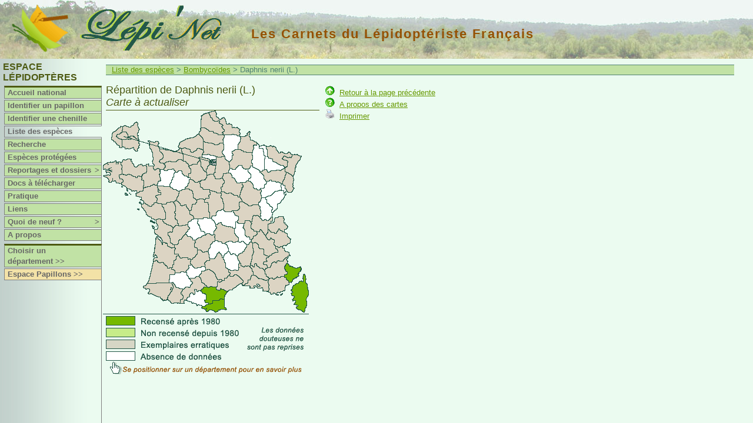

--- FILE ---
content_type: text/html
request_url: https://www.lepinet.fr/especes/nation/carte.php?e=l&id=38030
body_size: 14667
content:

<!--?xml version="1.0" encoding="ISO-8859-1"?-->
<!DOCTYPE html PUBLIC "-//W3C//DTD XHTML 1.0 Transitional//EN" "http://www.w3.org/TR/xhtml1/DTD/xhtml1-transitional.dtd">
<html xmlns="http://www.w3.org/1999/xhtml" xml:lang="fr" lang="fr">


	<head>
    <title>lepinet.fr - Les carnets du lépidoptériste français - Des papillons aux lépidoptères</title>
	<meta http-equiv="content-type" content="text/html; charset=ISO-8859-1" />
    <meta http-equiv="Content-Script-Type" content="text/javascript" />
    <meta http-equiv="Content-Style-Type" content="text/css" />
    <meta name="revisit-after" content="15 days" />
    <meta name="robots" content="noindex,nofollow" />
    <link rel="schema.DC" href="http://purl.org/dc/elements/1.1/" />
		<meta name="DC.Publisher" content="lepinet.fr" />
    <meta name="DC.Language" scheme="RFC3066" content="fr" />
    <meta name="DC.Identifier" content="popup_carte_repartition" />
    <meta name="DC.Creator" content="Philippe Mothiron - Claire Hoddé" />
    <meta name="DC.Date.created" scheme="W3CDTF" content="2005-11-22" />
    <meta name="DC.Date.modified" scheme="W3CDTF" content="2011-08-31" />
    <meta name="DC.Subject" content="papillons lepidopteres" />
		<meta name="DC.Description" lang="fr" content="Les carnets du lépidoptériste français - Des papillons aux lépidoptères" />
    <meta name="DC.Rights" content="copyright" />

    <link href="/files/css/lep.css" rel="stylesheet" type="text/css" title="Défaut" />

		<style type="text/css">
		<!--

		#contenu2 {
			margin: 0em 2em 1em 0em;
		}
		
		#gauche {
			float: left;
			width: 23em;
			text-align: left;
		}

		#droite {
			float: left;
			margin-left: 10px;
		}

		#carte_repartition {
			padding-top: 10px;
			border: none;
			z-index: 500;
		}

		#carte_legende {
			width: 23em;
			border: none;
			z-index: 500;
		}

		#carte_legende img.legende {
			width: 350px;
			height: 105px;
			border: none;
		}

		.popup_biblio {
			display: none;
			position: absolute;
			width: 18em;
			height: 13em;
		  background-color:#EBFBF0;
			border: none;
			z-index: 199;
			font-family: arial,helvetica;
			font-size: 11px;
			line-height: 15px;
			padding: 5px 0px 5px 0px;
		}
		
		* html .popup_biblio { /*Pour IE uniquement : position de la biblio */
			left: 360px;
		}
		
		.dep {
			font-size: 14px;
			border-bottom:1px #4D5A12 solid;
		}
		
		.para {
			padding-top: 7px;
		}
		
		.double_clic {
			color: #955204;
			font-weight: bold;
		}
		
		.rouge {
			color: red;
		}

		.statut {
			font-style: italic;	
		}
				
		-->
		</style>


		<script>

			//Gestion affichage de la biblio

			function showit(dep) {
			  var div = document.getElementById('biblio'+dep);
		    if (div) {
		      div.style.display = 'block';
		    }
		  }

			function hideit(dep) {
			  var div = document.getElementById('biblio'+dep);
		    if (div) {
		      div.style.display = 'none';
		    }
		  }
		  
			function go_sources(dep) {
				destination = '../depart/sources_espece_dep.php?e=l&dep='+dep+'&id=38030';
				window.location=(destination);
			}

		</script>

   </head>
  <body>

	<div id="bandeau"><a href="/"><img class="logo" src="/images/logo.gif" title="Lépi'Net : accueil" alt="Logo Lépi'Net" /></a>
<a href="/"><img class="logo_lepinet" src="/images/lepinet.gif" title="Lépi'Net : accueil" alt="Logo Lépi'Net" /></a>
<h2>Les Carnets du Lépidoptériste Français</h2>
</div>
	<div id="menu">
<script type="text/javascript">
<!--

function montre(id) {
	var d = document.getElementById(id);
	for (var i = 1; i<=10; i++) {
		if (document.getElementById('smenu'+i)) {document.getElementById('smenu'+i).style.display='none';}
	}
if (d) {d.style.display='block';}
}
//-->
</script>


			<h3>Espace Lépidoptères</h3>
		


	<dl id="nav">
		<dt class="separateur">
					<a href="/lep/">Accueil national</a>
			</dt>
	
				<dt  onmouseover="javascript:montre('smenu1');" onmouseout="javascript:montre();">
				<a href="/identifier/nation/lep/index.php?e=l">Identifier un papillon</a>
		</dt>
				<dt  onmouseover="javascript:montre('smenu1');" onmouseout="javascript:montre();">
				<a href="/identifier/nation/lep/chenilles.php?e=l">Identifier une chenille</a>
		</dt>
		
		<dt class="hilite" onmouseover="javascript:montre('smenu2');" onmouseout="javascript:montre();">
							<a href="/especes/nation/index.php?e=l">Liste des espèces</a>
				</dt>
	
	
		<dt  onmouseover="javascript:montre('smenu2');" onmouseout="javascript:montre();">
			<a href="/especes/nation/search.php?e=l">Recherche</a>
	</dt>	
	
		<dt  onmouseover="javascript:montre('smenu2');" onmouseout="javascript:montre();">
			<a href="/especes/protegees/liste_nation.php?e=l">Espèces protégées</a>
	</dt>
	
		
		<dt  onmouseover="javascript:montre('smenu3');" onmouseout="javascript:montre();">
		<a href="/reportages/index.php?e=l">Reportages et dossiers<span class="fleche">></span></a>
	</dt>
	<dd id="smenu3" onmouseover="javascript:montre('smenu3');" onmouseout="javascript:montre();">
		<ul class="ssMenu" style="width:7em">
			<li><a href="/reportages/index.php?e=l">Reportages</a></li>
			<li><a href="/dossiers/index.php?e=l">Dossiers</a></li>
		</ul>
	</dd>

		<dt  onmouseover="javascript:montre('smenu2');" onmouseout="javascript:montre();">
			<a href="/documents/index.php?e=l">Docs à télécharger</a>
	</dt>
	
		<dt >
		<a href="/pratique/observer.php?e=l">Pratique</a>
	</dt>

		<dt >
					<a href="/liens/lep/">Liens</a>
			</dt>

		<dt  onmouseover="javascript:montre('smenu10');" onmouseout="javascript:montre();">
		<a href="/quad9/?e=l">Quoi de neuf ?<span class="fleche">></span></a>
		<dd id="smenu10" onmouseover="javascript:montre('smenu10');" onmouseout="javascript:montre();">
			<ul class="ssMenu" style="width:14em">
				<li><a href="/quad9/?e=l">Sur le site</a></li>
				<li><a href="/quad9/presse.php?e=l">Revue de presse</a></li>
			</ul>
		</dd>
	</dt>

		
		<dt ><a href="/apropos/pourquoi.php?e=l">A propos</a></dt>

		<dt  class="separateur">
					<a href="/lep/choix_dep.php?e=l">Choisir un département&nbsp;>></a>
			</dt>
	
		  <dt class="espace"><a href="/pap/" title="Basculer vers l'espace Papillons">Espace Papillons >></a></dt>
	

</dl></div>
	<div id="contenu1">
		<div id="contenu2">

				

			<p class="navig">
    		<a href="index.php?e=l">Liste des espèces</a>
    		>&nbsp;<a href="liste_lat.php?e=l&amp;a=bomb">Bombycoïdes</a>
  			> Daphnis nerii (L.)    	</p>
						<div id="gauche">
				<div id="carte_repartition">
			    <h3>
			    	Répartition de Daphnis nerii (L.)<br />
			    	<span class='statut'>
			    	Carte à actualiser			    	</span>
			    </h3>
		      <img src="../cartes/carte_38030.gif" width="350" height="344" border="0" usemap="#Map" />

				</div>

				<div id="carte_legende">
		      <img class="legende" src="../images/legende_carte.gif" title="Légende" />
				</div>
			</div>
			
			<div id="droite">
				<br />
				<a href="javascript:history.back();" title="Retour à la page précédente"><img src="/images/haut.gif" width="16" height="16" title="Retour à la page précédente" border="0" /></a>&nbsp;
				<a href="javascript:history.back();" title="Retour à la page précédente">Retour à la page précédente</a>
				<br />
				<a href="../cartes/apropos.php?e=l&amp;id=38030" title="A propos des cartes"><img src="../images/question.gif" width="16" height="16" title="A propos des cartes" border="0" /></a>&nbsp;
				<a href="../cartes/apropos.php?e=l&amp;id=38030">A propos des cartes</a>
				<br />
				<a href="../cartes/ref_biblio.php?e=l&amp;id=38030" title="Imprimer" target="blank" ><img src="../images/imprimer.gif" width="16" height="16" title="Imprimer" border="0" /></a>&nbsp;
				<a href="../cartes/ref_biblio.php?e=l&amp;id=38030" target="blank">Imprimer</a>
				<br />
				<br />


										<div id="biblio75" class="popup_biblio">
							<p class="dep"><strong>Paris</strong> [Ile-de-France]</p>
							
															<p class="para">
									<strong>Dernière observation prise en compte :</strong>
									 avant 1864<br />
									<strong>Origine : </strong>Lucas (Hippolyte), 1864.- Histoire Naturelle des Lépidoptères d'Europe, 2ème édition revue et augmentée. 288 p., 80 pl. représentant 400 sujets. F.Savy, Libraire-éditeur, Paris 1864										<br />
																		<p class="double_clic"><img src="../images/pointeur_souris.gif" />Cliquer sur le département pour voir les sources consultées</p>
								</p>
														</div>
												<div id="biblio78" class="popup_biblio">
							<p class="dep"><strong>Yvelines</strong> [Ile-de-France]</p>
							
															<p class="para">
									<strong>Dernière observation prise en compte :</strong>
									 avant 1864<br />
									<strong>Origine : </strong>Lucas (Hippolyte), 1864.- Histoire Naturelle des Lépidoptères d'Europe, 2ème édition revue et augmentée. 288 p., 80 pl. représentant 400 sujets. F.Savy, Libraire-éditeur, Paris 1864										<br />
																		<p class="double_clic"><img src="../images/pointeur_souris.gif" />Cliquer sur le département pour voir les sources consultées</p>
								</p>
														</div>
												<div id="biblio92" class="popup_biblio">
							<p class="dep"><strong>Hauts-de-Seine</strong> [Ile-de-France]</p>
							
															<p class="para">
									<strong>Dernière observation prise en compte :</strong>
									 avant 1923<br />
									<strong>Origine : </strong>Lhomme (Léon), 1923-1935.- Catalogue des Lépidoptères de France et de Belgique. I- Macrolépidoptères. Ed. Lhomme, Le Carriol, par Douelle (Lot), diffusion Librairie du Muséum.										<br />
																		<p class="double_clic"><img src="../images/pointeur_souris.gif" />Cliquer sur le département pour voir les sources consultées</p>
								</p>
														</div>
												<div id="biblio93" class="popup_biblio">
							<p class="dep"><strong>Seine-Saint-Denis</strong> [Ile-de-France]</p>
							
															<p class="para">
									<strong>Dernière observation prise en compte :</strong>
									 avant 1923<br />
									<strong>Origine : </strong>Lhomme (Léon), 1923-1935.- Catalogue des Lépidoptères de France et de Belgique. I- Macrolépidoptères. Ed. Lhomme, Le Carriol, par Douelle (Lot), diffusion Librairie du Muséum.										<br />
																		<p class="double_clic"><img src="../images/pointeur_souris.gif" />Cliquer sur le département pour voir les sources consultées</p>
								</p>
														</div>
												<div id="biblio20" class="popup_biblio">
							<p class="dep"><strong>Corse</strong> [Corse]</p>
							
															<p class="para">
									<strong>Dernière observation prise en compte :</strong>
									 2018<br />
									<strong>Origine : </strong>Morel (Daniel), 2007-2020.- Communications personnelles, généralement avec photos.										<br />
																		<p class="double_clic"><img src="../images/pointeur_souris.gif" />Cliquer sur le département pour voir les sources consultées</p>
								</p>
														</div>
												<div id="biblio66" class="popup_biblio">
							<p class="dep"><strong>Pyrénées-Orientales</strong> [Occitanie (anc. Languedoc-Roussillon)]</p>
							
															<p class="para">
									<strong>Dernière observation prise en compte :</strong>
									 2024<br />
									<strong>Origine : </strong>Association OREINA, 2019 - 2024.- Base de données Artemisiae (https://oreina.org/artemisiae/).										<br />
																		<p class="double_clic"><img src="../images/pointeur_souris.gif" />Cliquer sur le département pour voir les sources consultées</p>
								</p>
														</div>
												<div id="biblio06" class="popup_biblio">
							<p class="dep"><strong>Alpes-Maritimes</strong> [Provence-Alpes-Côte-d'Azur]</p>
							
															<p class="para">
									<strong>Dernière observation prise en compte :</strong>
									 2024<br />
									<strong>Origine : </strong>Association Oreina, 2025.- Observations enregistrées dans la base de données Artemisiae / Oreina (https://oreina.org/artemisiae/), import des données validées du 1er janvier au 31 mars 2025.										<br />
									(<strong>Nota : </strong>Observation de Elise COULONGES)									<p class="double_clic"><img src="../images/pointeur_souris.gif" />Cliquer sur le département pour voir les sources consultées</p>
								</p>
														</div>
												<div id="biblio04" class="popup_biblio">
							<p class="dep"><strong>Alpes de Haute-Provence</strong> [Provence-Alpes-Côte-d'Azur]</p>
							
															<p class="para">
									<strong>Dernière observation prise en compte :</strong>
									 2024<br />
									<strong>Origine : </strong>Réseau INaturalist, 2015 - 2025.- Observations en ligne (https://www.inaturalist.org/).										<br />
																		<p class="double_clic"><img src="../images/pointeur_souris.gif" />Cliquer sur le département pour voir les sources consultées</p>
								</p>
														</div>
												<div id="biblio71" class="popup_biblio">
							<p class="dep"><strong>Saône-et-Loire</strong> [Bourgogne-Franche-Comté (anc. Bourgogne)]</p>
							
															<p class="para">
									<strong>Dernière observation prise en compte :</strong>
									 2018<br />
									<strong>Origine : </strong>Lévêque (Antoine), 2019.- A propos de la présence du Sphinx du Laurier-rose, Daphnis nerii (Linnaeus, 1758), en Bourgogne et dans le Centre-Val-de-Loire. Alexanor, 29 (1), 2019 : 3 - 12.										<br />
																		<p class="double_clic"><img src="../images/pointeur_souris.gif" />Cliquer sur le département pour voir les sources consultées</p>
								</p>
														</div>
												<div id="biblio57" class="popup_biblio">
							<p class="dep"><strong>Moselle</strong> [Grand Est (anc. Lorraine)]</p>
							
															<p class="para">
									<strong>Dernière observation prise en compte :</strong>
									 avant 1978<br />
									<strong>Origine : </strong>Heim de Balsac (Henri) & Choul (Marcel), 1972-1979.- Les Lépidoptères de la Gaume franco-belge (Esquisse zoogéographique et liste des espèces) (Macrolepidoptera et Pyralidae), Alexanor, 7 (6) : 261-275, 7 (7) : 297-312, 7 (8) : 351-364, 8 (1) : 3-14, 8(2) : 85-96, 8(4) : 161-172, 8 (5) : 203-214, 8 (6) : 257-268 , 8 (7) : 321-333, 9 (2) : 85-96 , 9(4) : 173-184, 9(6) : 259-270, 9 (7) : 291-302, 10 (5) : 205-216 , 10(6) : 253-264 , 10(8) : 345-356 , 11(1) : 2-12 .										<br />
																		<p class="double_clic"><img src="../images/pointeur_souris.gif" />Cliquer sur le département pour voir les sources consultées</p>
								</p>
														</div>
												<div id="biblio63" class="popup_biblio">
							<p class="dep"><strong>Puy-de-Dôme</strong> [Auvergne-Rhône-Alpes (anc. Auvergne)]</p>
							
															<p class="para">
									<strong>Dernière observation prise en compte :</strong>
									 2016<br />
									<strong>Origine : </strong>Fournier (François), 2017.- Observation de Daphnis nerii (Linnaeus, 1758) dans le Puy-de-Dôme en 2016. Alexanor, 27 (7), 2016 (2017) : 419 - 420.										<br />
																		<p class="double_clic"><img src="../images/pointeur_souris.gif" />Cliquer sur le département pour voir les sources consultées</p>
								</p>
														</div>
												<div id="biblio13" class="popup_biblio">
							<p class="dep"><strong>Bouches-du-Rhône</strong> [Provence-Alpes-Côte-d'Azur]</p>
							
															<p class="para">
									<strong>Dernière observation prise en compte :</strong>
									 2025<br />
									<strong>Origine : </strong>Association Oreina, 2026.- Observations enregistrées dans la base de données Artemisiae / Oreina (https://oreina.org/artemisiae/), import des données validées du 01/10/2025 au 31/12/2025.										<br />
									(<strong>Nota : </strong>Observation de Kevin REBY)									<p class="double_clic"><img src="../images/pointeur_souris.gif" />Cliquer sur le département pour voir les sources consultées</p>
								</p>
														</div>
												<div id="biblio33" class="popup_biblio">
							<p class="dep"><strong>Gironde</strong> [Nouvelle Aquitaine (anc. Aquitaine)]</p>
							
															<p class="para">
									<strong>Dernière observation prise en compte :</strong>
									 2024<br />
									<strong>Origine : </strong>Réseau INaturalist, 2015 - 2025.- Observations en ligne (https://www.inaturalist.org/).										<br />
																		<p class="double_clic"><img src="../images/pointeur_souris.gif" />Cliquer sur le département pour voir les sources consultées</p>
								</p>
														</div>
												<div id="biblio44" class="popup_biblio">
							<p class="dep"><strong>Loire-Atlantique</strong> [Pays de Loire]</p>
							
															<p class="para">
									<strong>Dernière observation prise en compte :</strong>
									 2024<br />
									<strong>Origine : </strong>Réseau INaturalist, 2015 - 2025.- Observations en ligne (https://www.inaturalist.org/).										<br />
																		<p class="double_clic"><img src="../images/pointeur_souris.gif" />Cliquer sur le département pour voir les sources consultées</p>
								</p>
														</div>
												<div id="biblio47" class="popup_biblio">
							<p class="dep"><strong>Lot-et-Garonne</strong> [Nouvelle Aquitaine (anc. Aquitaine)]</p>
							
															<p class="para">
									<strong>Dernière observation prise en compte :</strong>
									 2024<br />
									<strong>Origine : </strong>Association Oreina, 2025.- Observations enregistrées dans la base de données Artemisiae / Oreina (https://oreina.org/artemisiae/), import des données validées du 1er octobre au 31 décembre 2024.										<br />
									(<strong>Nota : </strong>Observation de  ANONYME)									<p class="double_clic"><img src="../images/pointeur_souris.gif" />Cliquer sur le département pour voir les sources consultées</p>
								</p>
														</div>
												<div id="biblio56" class="popup_biblio">
							<p class="dep"><strong>Morbihan</strong> [Bretagne]</p>
							
															<p class="para">
									<strong>Dernière observation prise en compte :</strong>
									 2024<br />
									<strong>Origine : </strong>Association Oreina, 2025.- Observations enregistrées dans la base de données Artemisiae / Oreina (https://oreina.org/artemisiae/), import des données validées du 1er octobre au 31 décembre 2024.										<br />
									(<strong>Nota : </strong>Observation de  ANONYME)									<p class="double_clic"><img src="../images/pointeur_souris.gif" />Cliquer sur le département pour voir les sources consultées</p>
								</p>
														</div>
												<div id="biblio79" class="popup_biblio">
							<p class="dep"><strong>Deux-Sèvres</strong> [Nouvelle Aquitaine (anc. Poitou-Charentes)]</p>
							
															<p class="para">
									<strong>Dernière observation prise en compte :</strong>
									 2024<br />
									<strong>Origine : </strong>Association Oreina, 2025.- Observations enregistrées dans la base de données Artemisiae / Oreina (https://oreina.org/artemisiae/), import des données validées du 1er octobre au 31 décembre 2024.										<br />
									(<strong>Nota : </strong>Observation de  ANONYME)									<p class="double_clic"><img src="../images/pointeur_souris.gif" />Cliquer sur le département pour voir les sources consultées</p>
								</p>
														</div>
												<div id="biblio83" class="popup_biblio">
							<p class="dep"><strong>Var</strong> [Provence-Alpes-Côte-d'Azur]</p>
							
															<p class="para">
									<strong>Dernière observation prise en compte :</strong>
									 2024<br />
									<strong>Origine : </strong>Association Oreina, 2025.- Observations enregistrées dans la base de données Artemisiae / Oreina (https://oreina.org/artemisiae/), import des données validées du 01/04/2025 au 30/06/2025. 										<br />
									(<strong>Nota : </strong>Observation de Clément PANISSE)									<p class="double_clic"><img src="../images/pointeur_souris.gif" />Cliquer sur le département pour voir les sources consultées</p>
								</p>
														</div>
												<div id="biblio07" class="popup_biblio">
							<p class="dep"><strong>Ardèche</strong> [Auvergne-Rhône-Alpes (anc. Rhône-Alpes)]</p>
							
															<p class="para">
									<strong>Dernière observation prise en compte :</strong>
									 2016<br />
									<strong>Origine : </strong>Association Oreina, 2025.- Observations enregistrées dans la base de données Artemisiae / Oreina (https://oreina.org/artemisiae/), import des données validées du 1er octobre au 31 décembre 2024.										<br />
									(<strong>Nota : </strong>Observation de Anne LEJEUNE)									<p class="double_clic"><img src="../images/pointeur_souris.gif" />Cliquer sur le département pour voir les sources consultées</p>
								</p>
														</div>
												<div id="biblio49" class="popup_biblio">
							<p class="dep"><strong>Maine-et-Loire</strong> [Pays de Loire]</p>
							
															<p class="para">
									<strong>Dernière observation prise en compte :</strong>
									 avant 1935<br />
									<strong>Origine : </strong>Lhomme (Léon), 1923-1935.- Catalogue des Lépidoptères de France et de Belgique. I- Macrolépidoptères. Ed. Lhomme, Le Carriol, par Douelle (Lot), diffusion Librairie du Muséum.										<br />
																		<p class="double_clic"><img src="../images/pointeur_souris.gif" />Cliquer sur le département pour voir les sources consultées</p>
								</p>
														</div>
												<div id="biblio59" class="popup_biblio">
							<p class="dep"><strong>Nord</strong> [Hauts-de-France (anc. Nord-Pas de Calais)]</p>
							
															<p class="para">
									<strong>Dernière observation prise en compte :</strong>
									 2024<br />
									<strong>Origine : </strong>Garandel (Alexandre), 2024.- Message du 1er octobre 2024 avec photo sur le groupe privé Facebook 'Papillons de Nuit - Étude et Identification des hétérocères du Paléarctique' (https://www.facebook.com/groups/3105442749767216).										<br />
																		<p class="double_clic"><img src="../images/pointeur_souris.gif" />Cliquer sur le département pour voir les sources consultées</p>
								</p>
														</div>
												<div id="biblio67" class="popup_biblio">
							<p class="dep"><strong>Bas-Rhin</strong> [Grand Est (anc. Alsace)]</p>
							
															<p class="para">
									<strong>Dernière observation prise en compte :</strong>
									 2024<br />
									<strong>Origine : </strong>Association OREINA, 2019 - 2024.- Base de données Artemisiae (https://oreina.org/artemisiae/).										<br />
																		<p class="double_clic"><img src="../images/pointeur_souris.gif" />Cliquer sur le département pour voir les sources consultées</p>
								</p>
														</div>
												<div id="biblio68" class="popup_biblio">
							<p class="dep"><strong>Haut-Rhin</strong> [Grand Est (anc. Alsace)]</p>
							
															<p class="para">
									<strong>Dernière observation prise en compte :</strong>
									 1931<br />
									<strong>Origine : </strong>Altermatt (Florian), Fritsch (Dieter), Huber (Werner) & Whitebread (Steven), 2006.- Die Gross-Schmetterlingsfauna der Region Basel. Monographien der Entomologischen Gesellschaft Basel, 2, 423 pp., 64 photogr. coul., 1112 cartes de répartition.										<br />
																		<p class="double_clic"><img src="../images/pointeur_souris.gif" />Cliquer sur le département pour voir les sources consultées</p>
								</p>
														</div>
												<div id="biblio73" class="popup_biblio">
							<p class="dep"><strong>Savoie</strong> [Auvergne-Rhône-Alpes (anc. Rhône-Alpes)]</p>
							
															<p class="para">
									<strong>Dernière observation prise en compte :</strong>
									 2024<br />
									<strong>Origine : </strong>Chenal-Dimier (Muriel), 2024.- Une chenille de Daphnis nerii en Savoie. Message du 2 septembre 2024 avec photo sur le groupe privé Facebook 'Papillons de nos champs et jardins' (https://www.facebook.com/groups/1091048167634012/)										<br />
																		<p class="double_clic"><img src="../images/pointeur_souris.gif" />Cliquer sur le département pour voir les sources consultées</p>
								</p>
														</div>
												<div id="biblio84" class="popup_biblio">
							<p class="dep"><strong>Vaucluse</strong> [Provence-Alpes-Côte-d'Azur]</p>
							
															<p class="para">
									<strong>Dernière observation prise en compte :</strong>
									 2024<br />
									<strong>Origine : </strong>Association Oreina, 2025.- Observations enregistrées dans la base de données Artemisiae / Oreina (https://oreina.org/artemisiae/), import des données validées du 1er octobre au 31 décembre 2024.										<br />
									(<strong>Nota : </strong>Observation de  ANONYME)									<p class="double_clic"><img src="../images/pointeur_souris.gif" />Cliquer sur le département pour voir les sources consultées</p>
								</p>
														</div>
												<div id="biblio31" class="popup_biblio">
							<p class="dep"><strong>Haute-Garonne</strong> [Occitanie (anc. Midi-Pyrénées)]</p>
							
															<p class="para">
									<strong>Dernière observation prise en compte :</strong>
									 avant 1935<br />
									<strong>Origine : </strong>Lhomme (Léon), 1923-1935.- Catalogue des Lépidoptères de France et de Belgique. I- Macrolépidoptères. Ed. Lhomme, Le Carriol, par Douelle (Lot), diffusion Librairie du Muséum.										<br />
																		<p class="double_clic"><img src="../images/pointeur_souris.gif" />Cliquer sur le département pour voir les sources consultées</p>
								</p>
														</div>
												<div id="biblio65" class="popup_biblio">
							<p class="dep"><strong>Hautes-Pyrénées</strong> [Occitanie (anc. Midi-Pyrénées)]</p>
							
															<p class="para">
									<strong>Dernière observation prise en compte :</strong>
									 2018<br />
									<strong>Origine : </strong>Association Oreina, 2025.- Observations enregistrées dans la base de données Artemisiae / Oreina (https://oreina.org/artemisiae/), import des données validées du 1er octobre au 31 décembre 2024.										<br />
									(<strong>Nota : </strong>Observation de Camille CHIRAY)									<p class="double_clic"><img src="../images/pointeur_souris.gif" />Cliquer sur le département pour voir les sources consultées</p>
								</p>
														</div>
												<div id="biblio28" class="popup_biblio">
							<p class="dep"><strong>Eure-et-Loir</strong> [Centre-Val-de-Loire (ex-Centre)]</p>
							
															<p class="para">
									<strong>Dernière observation prise en compte :</strong>
									 avant 1867<br />
									<strong>Origine : </strong>Guenée (Achille), 1875.- Lépidoptères [Catalogue raisonné des Lépidoptères du département d'Eure-et-Loir (1867)]. In : Statistique Scientifique d'Eure-et-Loir (1867-1874). 302 pp. Société Archéologique d'Eure-et-Loir et Librairie Piétrot- Garnier édit., Chartres.										<br />
																		<p class="double_clic"><img src="../images/pointeur_souris.gif" />Cliquer sur le département pour voir les sources consultées</p>
								</p>
														</div>
												<div id="biblio51" class="popup_biblio">
							<p class="dep"><strong>Marne</strong> [Grand Est (anc. Champagne-Ardennes)]</p>
							
															<p class="para">
									<strong>Dernière observation prise en compte :</strong>
									 avant 1877<br />
									<strong>Origine : </strong>Demange (Michel), Denize (Guy) & Lambert (Claude), 1986.- Lépidoptères Sphingidae du département de la Marne. Les données du fichier Caruel et observations complémentaires. Bulletin d'Entomologie champenoise, 4 (3), 1986 : 91 - 94.										<br />
																		<p class="double_clic"><img src="../images/pointeur_souris.gif" />Cliquer sur le département pour voir les sources consultées</p>
								</p>
														</div>
												<div id="biblio05" class="popup_biblio">
							<p class="dep"><strong>Hautes-Alpes</strong> [Provence-Alpes-Côte-d'Azur]</p>
							
															<p class="para">
									<strong>Dernière observation prise en compte :</strong>
									 2024<br />
									<strong>Origine : </strong>Association Oreina, 2025.- Observations enregistrées dans la base de données Artemisiae / Oreina (https://oreina.org/artemisiae/), import des données validées du 1er janvier au 31 mars 2025.										<br />
									(<strong>Nota : </strong>Observation de Hervé CHARPENEL)									<p class="double_clic"><img src="../images/pointeur_souris.gif" />Cliquer sur le département pour voir les sources consultées</p>
								</p>
														</div>
												<div id="biblio89" class="popup_biblio">
							<p class="dep"><strong>Yonne</strong> [Bourgogne-Franche-Comté (anc. Bourgogne)]</p>
							
															<p class="para">
									<strong>Dernière observation prise en compte :</strong>
									 1852<br />
									<strong>Origine : </strong>Sonnié-Moret (Docteur Michel), 1852.- Sur l'apparition, cette année, du Sphinx nerii à Auxerre. Bulletin de la Société des Sciences Historiques et Naturelles de l'Yonne, année 1852 : 459.										<br />
																		<p class="double_clic"><img src="../images/pointeur_souris.gif" />Cliquer sur le département pour voir les sources consultées</p>
								</p>
														</div>
												<div id="biblio27" class="popup_biblio">
							<p class="dep"><strong>Eure</strong> [Normandie (anc. Haute-Normandie)]</p>
							
															<p class="para">
									<strong>Dernière observation prise en compte :</strong>
									 2024<br />
									<strong>Origine : </strong>Association OREINA, 2019 - 2024.- Base de données Artemisiae (https://oreina.org/artemisiae/).										<br />
																		<p class="double_clic"><img src="../images/pointeur_souris.gif" />Cliquer sur le département pour voir les sources consultées</p>
								</p>
														</div>
												<div id="biblio80" class="popup_biblio">
							<p class="dep"><strong>Somme</strong> [Hauts-de-France (anc. Picardie)]</p>
							
															<p class="para">
									<strong>Dernière observation prise en compte :</strong>
									 2016<br />
									<strong>Origine : </strong>Chamba (Lou-Galane), 2016.- Des chenilles du Sphinx du Laurier-rose dans la Somme. Communication personnelle, 13 octobre 2016.										<br />
																		<p class="double_clic"><img src="../images/pointeur_souris.gif" />Cliquer sur le département pour voir les sources consultées</p>
								</p>
														</div>
												<div id="biblio74" class="popup_biblio">
							<p class="dep"><strong>Haute-Savoie</strong> [Auvergne-Rhône-Alpes (anc. Rhône-Alpes)]</p>
							
															<p class="para">
									<strong>Dernière observation prise en compte :</strong>
									 2024<br />
									<strong>Origine : </strong>Association Oreina, 2025.- Observations enregistrées dans la base de données Artemisiae / Oreina (https://oreina.org/artemisiae/), import des données validées du 1er octobre au 31 décembre 2024.										<br />
									(<strong>Nota : </strong>Observation de Sylvain EICHHORN)									<p class="double_clic"><img src="../images/pointeur_souris.gif" />Cliquer sur le département pour voir les sources consultées</p>
								</p>
														</div>
												<div id="biblio69" class="popup_biblio">
							<p class="dep"><strong>Rhône</strong> [Auvergne-Rhône-Alpes (anc. Rhône-Alpes)]</p>
							
															<p class="para">
									<strong>Dernière observation prise en compte :</strong>
									date inconnue<br />
									<strong>Origine : </strong>Bérard (Roland), Bordon (J.), Colomb (Claude), Savourey (Michel), Audibert (C.), Rozier (Y.), Clary (J.), 2010.- Les Macrohétérocères de la région Rhône-Alpes. Les Cahiers du Musée des confluences, Etudes scientifiques n°1 : 9 - 42.										<br />
																		<p class="double_clic"><img src="../images/pointeur_souris.gif" />Cliquer sur le département pour voir les sources consultées</p>
								</p>
														</div>
												<div id="biblio16" class="popup_biblio">
							<p class="dep"><strong>Charente</strong> [Nouvelle Aquitaine (anc. Poitou-Charentes)]</p>
							
															<p class="para">
									<strong>Dernière observation prise en compte :</strong>
									 2016<br />
									<strong>Origine : </strong>Charneau (Mathieu), 2016.- Observation de chenille de Sphinx du Laurier Rose en Charente. Communication personnelle, 6 septembre 2016.										<br />
																		<p class="double_clic"><img src="../images/pointeur_souris.gif" />Cliquer sur le département pour voir les sources consultées</p>
								</p>
														</div>
												<div id="biblio50" class="popup_biblio">
							<p class="dep"><strong>Manche</strong> [Normandie (anc. Basse-Normandie)]</p>
							
															<p class="para">
									<strong>Dernière observation prise en compte :</strong>
									 2024<br />
									<strong>Origine : </strong>Association Oreina, 2025.- Observations enregistrées dans la base de données Artemisiae / Oreina (https://oreina.org/artemisiae/), import des données validées du 1er octobre au 31 décembre 2024.										<br />
									(<strong>Nota : </strong>Observation de  ANONYME)									<p class="double_clic"><img src="../images/pointeur_souris.gif" />Cliquer sur le département pour voir les sources consultées</p>
								</p>
														</div>
												<div id="biblio64" class="popup_biblio">
							<p class="dep"><strong>Pyrénées-Atlantiques</strong> [Nouvelle Aquitaine (anc. Aquitaine)]</p>
							
															<p class="para">
									<strong>Dernière observation prise en compte :</strong>
									 2024<br />
									<strong>Origine : </strong>Association OREINA, 2019 - 2024.- Base de données Artemisiae (https://oreina.org/artemisiae/).										<br />
																		<p class="double_clic"><img src="../images/pointeur_souris.gif" />Cliquer sur le département pour voir les sources consultées</p>
								</p>
														</div>
												<div id="biblio88" class="popup_biblio">
							<p class="dep"><strong>Vosges</strong> [Grand Est (anc. Lorraine)]</p>
							
															<p class="para">
									<strong>Dernière observation prise en compte :</strong>
									 2016<br />
									<strong>Origine : </strong>Jugan (Denis), 2018.- Première observation de Daphnis nerii (Linnaeus, 1758) dans les Vosges (Lepidoptera Sphingidae Macroglossinae). Alexanor, 28 (2), 2017 : 129 - 130.										<br />
																		<p class="double_clic"><img src="../images/pointeur_souris.gif" />Cliquer sur le département pour voir les sources consultées</p>
								</p>
														</div>
												<div id="biblio14" class="popup_biblio">
							<p class="dep"><strong>Calvados</strong> [Normandie (anc. Basse-Normandie)]</p>
							
															<p class="para">
									<strong>Dernière observation prise en compte :</strong>
									 2018<br />
									<strong>Origine : </strong>Lepertel (Nicole) & Quinette (Jean-Paul), 2019.- Réactualisations concernant les Hétérocères de Basse-Normandie (Heterocera). Communication de l'Atlas régional de Basse-Normandie, 5 mars 2019.										<br />
																		<p class="double_clic"><img src="../images/pointeur_souris.gif" />Cliquer sur le département pour voir les sources consultées</p>
								</p>
														</div>
												<div id="biblio17" class="popup_biblio">
							<p class="dep"><strong>Charente-Maritime</strong> [Nouvelle Aquitaine (anc. Poitou-Charentes)]</p>
							
															<p class="para">
									<strong>Dernière observation prise en compte :</strong>
									 2024<br />
									<strong>Origine : </strong>Association OREINA, 2019 - 2024.- Base de données Artemisiae (https://oreina.org/artemisiae/).										<br />
																		<p class="double_clic"><img src="../images/pointeur_souris.gif" />Cliquer sur le département pour voir les sources consultées</p>
								</p>
														</div>
												<div id="biblio08" class="popup_biblio">
							<p class="dep"><strong>Ardennes</strong> [Grand Est (anc. Champagne-Ardennes)]</p>
							
															<p class="para">
									<strong>Dernière observation prise en compte :</strong>
									 2024<br />
									<strong>Origine : </strong>Association OREINA, 2019 - 2024.- Base de données Artemisiae (https://oreina.org/artemisiae/).										<br />
																		<p class="double_clic"><img src="../images/pointeur_souris.gif" />Cliquer sur le département pour voir les sources consultées</p>
								</p>
														</div>
												<div id="biblio18" class="popup_biblio">
							<p class="dep"><strong>Cher</strong> [Centre-Val-de-Loire (ex-Centre)]</p>
							
															<p class="para">
									<strong>Dernière observation prise en compte :</strong>
									 2024<br />
									<strong>Origine : </strong>Association Oreina, 2025.- Observations enregistrées dans la base de données Artemisiae / Oreina (https://oreina.org/artemisiae/), import des données validées du 1er octobre au 31 décembre 2024.										<br />
									(<strong>Nota : </strong>Observation de  ANONYME)									<p class="double_clic"><img src="../images/pointeur_souris.gif" />Cliquer sur le département pour voir les sources consultées</p>
								</p>
														</div>
												<div id="biblio21" class="popup_biblio">
							<p class="dep"><strong>Côte-d'Or</strong> [Bourgogne-Franche-Comté (anc. Bourgogne)]</p>
							
															<p class="para">
									<strong>Dernière observation prise en compte :</strong>
									 2025<br />
									<strong>Origine : </strong>Association Oreina, 2025.- Observations enregistrées dans la base de données Artemisiae / Oreina (https://oreina.org/artemisiae/), import des données validées du 01/04/2025 au 30/06/2025. 										<br />
									(<strong>Nota : </strong>Observation de Brigitte MENEAU-MORIZOT)									<p class="double_clic"><img src="../images/pointeur_souris.gif" />Cliquer sur le département pour voir les sources consultées</p>
								</p>
														</div>
												<div id="biblio26" class="popup_biblio">
							<p class="dep"><strong>Drôme</strong> [Auvergne-Rhône-Alpes (anc. Rhône-Alpes)]</p>
							
															<p class="para">
									<strong>Dernière observation prise en compte :</strong>
									 2018<br />
									<strong>Origine : </strong>Lévêque (Antoine), 2019.- A propos de la présence du Sphinx du Laurier-rose, Daphnis nerii (Linnaeus, 1758), en Bourgogne et dans le Centre-Val-de-Loire. Alexanor, 29 (1), 2019 : 3 - 12.										<br />
																		<p class="double_clic"><img src="../images/pointeur_souris.gif" />Cliquer sur le département pour voir les sources consultées</p>
								</p>
														</div>
												<div id="biblio30" class="popup_biblio">
							<p class="dep"><strong>Gard</strong> [Occitanie (anc. Languedoc-Roussillon)]</p>
							
															<p class="para">
									<strong>Dernière observation prise en compte :</strong>
									 2018<br />
									<strong>Origine : </strong>Lévêque (Antoine), 2019.- A propos de la présence du Sphinx du Laurier-rose, Daphnis nerii (Linnaeus, 1758), en Bourgogne et dans le Centre-Val-de-Loire. Alexanor, 29 (1), 2019 : 3 - 12.										<br />
																		<p class="double_clic"><img src="../images/pointeur_souris.gif" />Cliquer sur le département pour voir les sources consultées</p>
								</p>
														</div>
												<div id="biblio34" class="popup_biblio">
							<p class="dep"><strong>Hérault</strong> [Occitanie (anc. Languedoc-Roussillon)]</p>
							
															<p class="para">
									<strong>Dernière observation prise en compte :</strong>
									 2025<br />
									<strong>Origine : </strong>Association Oreina, 2025.- Observations enregistrées dans la base de données Artemisiae / Oreina (https://oreina.org/artemisiae/), import des données validées du 1er janvier au 31 mars 2025.										<br />
									(<strong>Nota : </strong>Observation de Louis ENGINGER)									<p class="double_clic"><img src="../images/pointeur_souris.gif" />Cliquer sur le département pour voir les sources consultées</p>
								</p>
														</div>
												<div id="biblio36" class="popup_biblio">
							<p class="dep"><strong>Indre</strong> [Centre-Val-de-Loire (ex-Centre)]</p>
							
															<p class="para">
									<strong>Dernière observation prise en compte :</strong>
									 avant 1888<br />
									<strong>Origine : </strong>Martin (René), 1888.- Les Lépidoptères du département de l'Indre. Revue entomologique, Caen, 7 : 26-56.										<br />
																		<p class="double_clic"><img src="../images/pointeur_souris.gif" />Cliquer sur le département pour voir les sources consultées</p>
								</p>
														</div>
												<div id="biblio37" class="popup_biblio">
							<p class="dep"><strong>Indre-et-Loire</strong> [Centre-Val-de-Loire (ex-Centre)]</p>
							
															<p class="para">
									<strong>Dernière observation prise en compte :</strong>
									 2016<br />
									<strong>Origine : </strong>Lévêque (Antoine), 2019.- A propos de la présence du Sphinx du Laurier-rose, Daphnis nerii (Linnaeus, 1758), en Bourgogne et dans le Centre-Val-de-Loire. Alexanor, 29 (1), 2019 : 3 - 12.										<br />
																		<p class="double_clic"><img src="../images/pointeur_souris.gif" />Cliquer sur le département pour voir les sources consultées</p>
								</p>
														</div>
												<div id="biblio38" class="popup_biblio">
							<p class="dep"><strong>Isère</strong> [Auvergne-Rhône-Alpes (anc. Rhône-Alpes)]</p>
							
															<p class="para">
									<strong>Dernière observation prise en compte :</strong>
									 2024<br />
									<strong>Origine : </strong>Association Oreina, 2025.- Observations enregistrées dans la base de données Artemisiae / Oreina (https://oreina.org/artemisiae/), import des données validées du 1er octobre au 31 décembre 2024.										<br />
									(<strong>Nota : </strong>Observation de Patrick ROSSET)									<p class="double_clic"><img src="../images/pointeur_souris.gif" />Cliquer sur le département pour voir les sources consultées</p>
								</p>
														</div>
												<div id="biblio45" class="popup_biblio">
							<p class="dep"><strong>Loiret</strong> [Centre-Val-de-Loire (ex-Centre)]</p>
							
															<p class="para">
									<strong>Dernière observation prise en compte :</strong>
									 2018<br />
									<strong>Origine : </strong>Lévêque (Antoine), 2019.- A propos de la présence du Sphinx du Laurier-rose, Daphnis nerii (Linnaeus, 1758), en Bourgogne et dans le Centre-Val-de-Loire. Alexanor, 29 (1), 2019 : 3 - 12.										<br />
																		<p class="double_clic"><img src="../images/pointeur_souris.gif" />Cliquer sur le département pour voir les sources consultées</p>
								</p>
														</div>
												<div id="biblio58" class="popup_biblio">
							<p class="dep"><strong>Nièvre</strong> [Bourgogne-Franche-Comté (anc. Bourgogne)]</p>
							
															<p class="para">
									<strong>Dernière observation prise en compte :</strong>
									 avant 1945<br />
									<strong>Origine : </strong>Marion (Hubert), 1945.- Faune entomologique nivernaise [manuscrit inédit] I -XV - Addendum 1946 : [I]. Société d'Histoire Naturelle de la Nièvre, Section Zoologie, Groupe Lépidoptériste, Nevers [Association SOBA Nature Nièvre, Marzy] et Museum National d'Histoire Naturelle, Paris [Document miméographié]										<br />
																		<p class="double_clic"><img src="../images/pointeur_souris.gif" />Cliquer sur le département pour voir les sources consultées</p>
								</p>
														</div>
												<div id="biblio86" class="popup_biblio">
							<p class="dep"><strong>Vienne</strong> [Nouvelle Aquitaine (anc. Poitou-Charentes)]</p>
							
															<p class="para">
									<strong>Dernière observation prise en compte :</strong>
									 2024<br />
									<strong>Origine : </strong>Association OREINA, 2019 - 2024.- Base de données Artemisiae (https://oreina.org/artemisiae/).										<br />
																		<p class="double_clic"><img src="../images/pointeur_souris.gif" />Cliquer sur le département pour voir les sources consultées</p>
								</p>
														</div>
												<div id="biblio94" class="popup_biblio">
							<p class="dep"><strong>Val-de-Marne</strong> [Ile-de-France]</p>
							
															<p class="para">
									<strong>Dernière observation prise en compte :</strong>
									 1835<br />
									<strong>Origine : </strong>Frionnet (Abbé Charles), 1906.- Les premiers états des Lépidoptères français. Rhopalocera (anciens Diurnes). Mémoires de la Société des Lettres, des sciences et des Arts, de l'Agriculture et de l'Industriede Saint-Dizier, 10 (2) : [I]-LXII +[1]-[321], 3 pl. [en ligne : https://gallica.bnf.fr/ark:/12148/bpt6k5551104w/]										<br />
																		<p class="double_clic"><img src="../images/pointeur_souris.gif" />Cliquer sur le département pour voir les sources consultées</p>
								</p>
														</div>
												<div id="biblio35" class="popup_biblio">
							<p class="dep"><strong>Ille-et-Vilaine</strong> [Bretagne]</p>
							
															<p class="para">
									<strong>Dernière observation prise en compte :</strong>
									 2024<br />
									<strong>Origine : </strong>Association Oreina, 2025.- Observations enregistrées dans la base de données Artemisiae / Oreina (https://oreina.org/artemisiae/), import des données validées du 1er octobre au 31 décembre 2024.										<br />
									(<strong>Nota : </strong>Observation de  ANONYME)									<p class="double_clic"><img src="../images/pointeur_souris.gif" />Cliquer sur le département pour voir les sources consultées</p>
								</p>
														</div>
												<div id="biblio77" class="popup_biblio">
							<p class="dep"><strong>Seine-et-Marne</strong> [Ile-de-France]</p>
							
															<p class="para">
									<strong>Dernière observation prise en compte :</strong>
									 2024<br />
									<strong>Origine : </strong>Association OREINA, 2019 - 2024.- Base de données Artemisiae (https://oreina.org/artemisiae/).										<br />
																		<p class="double_clic"><img src="../images/pointeur_souris.gif" />Cliquer sur le département pour voir les sources consultées</p>
								</p>
														</div>
												<div id="biblio11" class="popup_biblio">
							<p class="dep"><strong>Aude</strong> [Occitanie (anc. Languedoc-Roussillon)]</p>
							
															<p class="para">
									<strong>Dernière observation prise en compte :</strong>
									 2024<br />
									<strong>Origine : </strong>Association Oreina, 2025.- Observations enregistrées dans la base de données Artemisiae / Oreina (https://oreina.org/artemisiae/), import des données validées du 1er octobre au 31 décembre 2024.										<br />
									(<strong>Nota : </strong>Observation de  ANONYME)									<p class="double_clic"><img src="../images/pointeur_souris.gif" />Cliquer sur le département pour voir les sources consultées</p>
								</p>
														</div>
												<div id="biblio22" class="popup_biblio">
							<p class="dep"><strong>Côtes d'Armor</strong> [Bretagne]</p>
							
															<p class="para">
									<strong>Dernière observation prise en compte :</strong>
									 2024<br />
									<strong>Origine : </strong>Association OREINA, 2019 - 2024.- Base de données Artemisiae (https://oreina.org/artemisiae/).										<br />
																		<p class="double_clic"><img src="../images/pointeur_souris.gif" />Cliquer sur le département pour voir les sources consultées</p>
								</p>
														</div>
												<div id="biblio29" class="popup_biblio">
							<p class="dep"><strong>Finistère</strong> [Bretagne]</p>
							
															<p class="para">
									<strong>Dernière observation prise en compte :</strong>
									 2024<br />
									<strong>Origine : </strong>'Popo3544' (pseudo), 2024.- Chenille de Daphnis nerii trouvée dans le Finistère. Base INPN Espèces : https://determinobs.fr/#/observations/1335705										<br />
																		<p class="double_clic"><img src="../images/pointeur_souris.gif" />Cliquer sur le département pour voir les sources consultées</p>
								</p>
														</div>
												<div id="biblio41" class="popup_biblio">
							<p class="dep"><strong>Loir-et-Cher</strong> [Centre-Val-de-Loire (ex-Centre)]</p>
							
															<p class="para">
									<strong>Dernière observation prise en compte :</strong>
									 2024<br />
									<strong>Origine : </strong>'Anonyme_84422' (pseudo), 2024.- Chenille de Daphnis nerii dans le Loir-et-Cher. Base INPN Espèces : https://determinobs.fr/#/observations/1306800										<br />
																		<p class="double_clic"><img src="../images/pointeur_souris.gif" />Cliquer sur le département pour voir les sources consultées</p>
								</p>
														</div>
												<div id="biblio60" class="popup_biblio">
							<p class="dep"><strong>Oise</strong> [Hauts-de-France (anc. Picardie)]</p>
							
															<p class="para">
									<strong>Dernière observation prise en compte :</strong>
									 2024<br />
									<strong>Origine : </strong>Association OREINA, 2019 - 2024.- Base de données Artemisiae (https://oreina.org/artemisiae/).										<br />
																		<p class="double_clic"><img src="../images/pointeur_souris.gif" />Cliquer sur le département pour voir les sources consultées</p>
								</p>
														</div>
												<div id="biblio62" class="popup_biblio">
							<p class="dep"><strong>Pas-de-Calais</strong> [Hauts-de-France (anc. Nord-Pas de Calais)]</p>
							
															<p class="para">
									<strong>Dernière observation prise en compte :</strong>
									 2024<br />
									<strong>Origine : </strong>Bollengier (Bart), 2024.- Chenille de Daphnis nerii trouvée dans le Pas-de-Calais. Base de données en ligne observation.org : https://observation.org/observation/326927620/										<br />
																		<p class="double_clic"><img src="../images/pointeur_souris.gif" />Cliquer sur le département pour voir les sources consultées</p>
								</p>
														</div>
												<div id="biblio85" class="popup_biblio">
							<p class="dep"><strong>Vendée</strong> [Pays de Loire]</p>
							
															<p class="para">
									<strong>Dernière observation prise en compte :</strong>
									 2024<br />
									<strong>Origine : </strong>Planchot (Romain), 2024.- Message du 25 octobre 2024  avec photos sur le groupe privé Facebook 'Papillons de Nuit - Étude et Identification des hétérocères du Paléarctique' (https://www.facebook.com/groups/3105442749767216).										<br />
																		<p class="double_clic"><img src="../images/pointeur_souris.gif" />Cliquer sur le département pour voir les sources consultées</p>
								</p>
														</div>
												<div id="biblio91" class="popup_biblio">
							<p class="dep"><strong>Essonne</strong> [Ile-de-France]</p>
							
															<p class="para">
									<strong>Dernière observation prise en compte :</strong>
									 2024<br />
									<strong>Origine : </strong>'Ludo Pct' (Pseudo), 2024.-  Message du 4 septembre 2024 avec photos sur le groupe public Facebook 'Insectes de France - identification, discussion' (https://www.facebook.com/groups/230510234133338/										<br />
																		<p class="double_clic"><img src="../images/pointeur_souris.gif" />Cliquer sur le département pour voir les sources consultées</p>
								</p>
														</div>
												<div id="biblio01" class="popup_biblio">
							<p class="dep"><strong>Ain</strong> [Auvergne-Rhône-Alpes (anc. Rhône-Alpes)]</p>
							
															<p class="para">
									<strong>Dernière observation prise en compte :</strong>
									 2024<br />
									<strong>Origine : </strong>Association Oreina, 2025.- Observations enregistrées dans la base de données Artemisiae / Oreina (https://oreina.org/artemisiae/), import des données validées du 1er octobre au 31 décembre 2024.										<br />
									(<strong>Nota : </strong>Observation de  ANONYME)									<p class="double_clic"><img src="../images/pointeur_souris.gif" />Cliquer sur le département pour voir les sources consultées</p>
								</p>
														</div>
												<div id="biblio12" class="popup_biblio">
							<p class="dep"><strong>Aveyron</strong> [Occitanie (anc. Midi-Pyrénées)]</p>
							
															<p class="para">
									<strong>Dernière observation prise en compte :</strong>
									 2024<br />
									<strong>Origine : </strong>Association Oreina, 2025.- Observations enregistrées dans la base de données Artemisiae / Oreina (https://oreina.org/artemisiae/), import des données validées du 1er octobre au 31 décembre 2024.										<br />
									(<strong>Nota : </strong>Observation de Pauline DRENO)									<p class="double_clic"><img src="../images/pointeur_souris.gif" />Cliquer sur le département pour voir les sources consultées</p>
								</p>
														</div>
												<div id="biblio24" class="popup_biblio">
							<p class="dep"><strong>Dordogne</strong> [Nouvelle Aquitaine (anc. Aquitaine)]</p>
							
															<p class="para">
									<strong>Dernière observation prise en compte :</strong>
									 2024<br />
									<strong>Origine : </strong>Association Oreina, 2025.- Observations enregistrées dans la base de données Artemisiae / Oreina (https://oreina.org/artemisiae/), import des données validées du 1er octobre au 31 décembre 2024.										<br />
									(<strong>Nota : </strong>Observation de Gérard BASTIDE)									<p class="double_clic"><img src="../images/pointeur_souris.gif" />Cliquer sur le département pour voir les sources consultées</p>
								</p>
														</div>
												<div id="biblio40" class="popup_biblio">
							<p class="dep"><strong>Landes</strong> [Nouvelle Aquitaine (anc. Aquitaine)]</p>
							
															<p class="para">
									<strong>Dernière observation prise en compte :</strong>
									 2024<br />
									<strong>Origine : </strong>Association Oreina, 2025.- Observations enregistrées dans la base de données Artemisiae / Oreina (https://oreina.org/artemisiae/), import des données validées du 1er octobre au 31 décembre 2024.										<br />
									(<strong>Nota : </strong>Observation de Jessica ROZET)									<p class="double_clic"><img src="../images/pointeur_souris.gif" />Cliquer sur le département pour voir les sources consultées</p>
								</p>
														</div>
												<div id="biblio46" class="popup_biblio">
							<p class="dep"><strong>Lot</strong> [Occitanie (anc. Midi-Pyrénées)]</p>
							
															<p class="para">
									<strong>Dernière observation prise en compte :</strong>
									 2024<br />
									<strong>Origine : </strong>Association Oreina, 2025.- Observations enregistrées dans la base de données Artemisiae / Oreina (https://oreina.org/artemisiae/), import des données validées du 1er octobre au 31 décembre 2024.										<br />
									(<strong>Nota : </strong>Observation de  ANONYME)									<p class="double_clic"><img src="../images/pointeur_souris.gif" />Cliquer sur le département pour voir les sources consultées</p>
								</p>
														</div>
												<div id="biblio61" class="popup_biblio">
							<p class="dep"><strong>Orne</strong> [Normandie (anc. Basse-Normandie)]</p>
							
															<p class="para">
									<strong>Dernière observation prise en compte :</strong>
									 1906<br />
									<strong>Origine : </strong>Association Oreina, 2025.- Observations enregistrées dans la base de données Artemisiae / Oreina (https://oreina.org/artemisiae/), import des données validées du 1er octobre au 31 décembre 2024.										<br />
									(<strong>Nota : </strong>Observation de H. GODRON)									<p class="double_clic"><img src="../images/pointeur_souris.gif" />Cliquer sur le département pour voir les sources consultées</p>
								</p>
														</div>
												<div id="biblio76" class="popup_biblio">
							<p class="dep"><strong>Seine-Maritime</strong> [Normandie (anc. Haute-Normandie)]</p>
							
															<p class="para">
									<strong>Dernière observation prise en compte :</strong>
									 2024<br />
									<strong>Origine : </strong>Association Oreina, 2025.- Observations enregistrées dans la base de données Artemisiae / Oreina (https://oreina.org/artemisiae/), import des données validées du 1er octobre au 31 décembre 2024.										<br />
									(<strong>Nota : </strong>Observation de Arnaud CAHANNIER)									<p class="double_clic"><img src="../images/pointeur_souris.gif" />Cliquer sur le département pour voir les sources consultées</p>
								</p>
														</div>
												<div id="biblio81" class="popup_biblio">
							<p class="dep"><strong>Tarn</strong> [Occitanie (anc. Midi-Pyrénées)]</p>
							
															<p class="para">
									<strong>Dernière observation prise en compte :</strong>
									 2018<br />
									<strong>Origine : </strong>Association Oreina, 2025.- Observations enregistrées dans la base de données Artemisiae / Oreina (https://oreina.org/artemisiae/), import des données validées du 1er octobre au 31 décembre 2024.										<br />
									(<strong>Nota : </strong>Observation de  ANONYME)									<p class="double_clic"><img src="../images/pointeur_souris.gif" />Cliquer sur le département pour voir les sources consultées</p>
								</p>
														</div>
												<div id="biblio19" class="popup_biblio">
							<p class="dep"><strong>Corrèze</strong> [Nouvelle Aquitaine (anc. Limousin)]</p>
							
															<p class="para">
									<strong>Dernière observation prise en compte :</strong>
									 2024<br />
									<strong>Origine : </strong>Testaert (Dominique), 2019 - 2024.- Données saisies sur le portail Artemisiae /oreina (https://oreina.org/artemisiae/).										<br />
																		<p class="double_clic"><img src="../images/pointeur_souris.gif" />Cliquer sur le département pour voir les sources consultées</p>
								</p>
														</div>
						
							<div id="biblio01" class="popup_biblio">
								<p class="dep"><strong>Ain</strong> [Auvergne-Rhône-Alpes (anc. Rhône-Alpes)]</p>
								<p class="para"><strong>Pas de donnée trouvée</strong> (ou donnée jugée douteuse) dans
								les sources utilisées.</p><br />
								<p class="double_clic"><img src="../images/pointeur_souris.gif" />Cliquer sur le département pour voir les sources consultées</p>
							</div>
						
						
							<div id="biblio02" class="popup_biblio">
								<p class="dep"><strong>Aisne</strong> [Hauts-de-France (anc. Picardie)]</p>
								<p class="para"><strong>Pas de donnée trouvée</strong> (ou donnée jugée douteuse) dans
								les sources utilisées.</p><br />
								<p class="double_clic"><img src="../images/pointeur_souris.gif" />Cliquer sur le département pour voir les sources consultées</p>
							</div>
						
						
							<div id="biblio03" class="popup_biblio">
								<p class="dep"><strong>Allier</strong> [Auvergne-Rhône-Alpes (anc. Auvergne)]</p>
								<p class="para"><strong>Pas de donnée trouvée</strong> (ou donnée jugée douteuse) dans
								les sources utilisées.</p><br />
								<p class="double_clic"><img src="../images/pointeur_souris.gif" />Cliquer sur le département pour voir les sources consultées</p>
							</div>
						
						
							<div id="biblio04" class="popup_biblio">
								<p class="dep"><strong>Alpes de Haute-Provence</strong> [Provence-Alpes-Côte-d'Azur]</p>
								<p class="para"><strong>Pas de donnée trouvée</strong> (ou donnée jugée douteuse) dans
								les sources utilisées.</p><br />
								<p class="double_clic"><img src="../images/pointeur_souris.gif" />Cliquer sur le département pour voir les sources consultées</p>
							</div>
						
						
							<div id="biblio05" class="popup_biblio">
								<p class="dep"><strong>Hautes-Alpes</strong> [Provence-Alpes-Côte-d'Azur]</p>
								<p class="para"><strong>Pas de donnée trouvée</strong> (ou donnée jugée douteuse) dans
								les sources utilisées.</p><br />
								<p class="double_clic"><img src="../images/pointeur_souris.gif" />Cliquer sur le département pour voir les sources consultées</p>
							</div>
						
						
							<div id="biblio06" class="popup_biblio">
								<p class="dep"><strong>Alpes-Maritimes</strong> [Provence-Alpes-Côte-d'Azur]</p>
								<p class="para"><strong>Pas de donnée trouvée</strong> (ou donnée jugée douteuse) dans
								les sources utilisées.</p><br />
								<p class="double_clic"><img src="../images/pointeur_souris.gif" />Cliquer sur le département pour voir les sources consultées</p>
							</div>
						
						
							<div id="biblio07" class="popup_biblio">
								<p class="dep"><strong>Ardèche</strong> [Auvergne-Rhône-Alpes (anc. Rhône-Alpes)]</p>
								<p class="para"><strong>Pas de donnée trouvée</strong> (ou donnée jugée douteuse) dans
								les sources utilisées.</p><br />
								<p class="double_clic"><img src="../images/pointeur_souris.gif" />Cliquer sur le département pour voir les sources consultées</p>
							</div>
						
						
							<div id="biblio08" class="popup_biblio">
								<p class="dep"><strong>Ardennes</strong> [Grand Est (anc. Champagne-Ardennes)]</p>
								<p class="para"><strong>Pas de donnée trouvée</strong> (ou donnée jugée douteuse) dans
								les sources utilisées.</p><br />
								<p class="double_clic"><img src="../images/pointeur_souris.gif" />Cliquer sur le département pour voir les sources consultées</p>
							</div>
						
						
							<div id="biblio09" class="popup_biblio">
								<p class="dep"><strong>Ariège</strong> [Occitanie (anc. Midi-Pyrénées)]</p>
								<p class="para"><strong>Pas de donnée trouvée</strong> (ou donnée jugée douteuse) dans
								les sources utilisées.</p><br />
								<p class="double_clic"><img src="../images/pointeur_souris.gif" />Cliquer sur le département pour voir les sources consultées</p>
							</div>
						
						
							<div id="biblio10" class="popup_biblio">
								<p class="dep"><strong>Aube</strong> [Grand Est (anc. Champagne-Ardennes)]</p>
								<p class="para"><strong>Pas de donnée trouvée</strong> (ou donnée jugée douteuse) dans
								les sources utilisées.</p><br />
								<p class="double_clic"><img src="../images/pointeur_souris.gif" />Cliquer sur le département pour voir les sources consultées</p>
							</div>
						
						
							<div id="biblio11" class="popup_biblio">
								<p class="dep"><strong>Aude</strong> [Occitanie (anc. Languedoc-Roussillon)]</p>
								<p class="para"><strong>Pas de donnée trouvée</strong> (ou donnée jugée douteuse) dans
								les sources utilisées.</p><br />
								<p class="double_clic"><img src="../images/pointeur_souris.gif" />Cliquer sur le département pour voir les sources consultées</p>
							</div>
						
						
							<div id="biblio12" class="popup_biblio">
								<p class="dep"><strong>Aveyron</strong> [Occitanie (anc. Midi-Pyrénées)]</p>
								<p class="para"><strong>Pas de donnée trouvée</strong> (ou donnée jugée douteuse) dans
								les sources utilisées.</p><br />
								<p class="double_clic"><img src="../images/pointeur_souris.gif" />Cliquer sur le département pour voir les sources consultées</p>
							</div>
						
						
							<div id="biblio13" class="popup_biblio">
								<p class="dep"><strong>Bouches-du-Rhône</strong> [Provence-Alpes-Côte-d'Azur]</p>
								<p class="para"><strong>Pas de donnée trouvée</strong> (ou donnée jugée douteuse) dans
								les sources utilisées.</p><br />
								<p class="double_clic"><img src="../images/pointeur_souris.gif" />Cliquer sur le département pour voir les sources consultées</p>
							</div>
						
						
							<div id="biblio14" class="popup_biblio">
								<p class="dep"><strong>Calvados</strong> [Normandie (anc. Basse-Normandie)]</p>
								<p class="para"><strong>Pas de donnée trouvée</strong> (ou donnée jugée douteuse) dans
								les sources utilisées.</p><br />
								<p class="double_clic"><img src="../images/pointeur_souris.gif" />Cliquer sur le département pour voir les sources consultées</p>
							</div>
						
						
							<div id="biblio15" class="popup_biblio">
								<p class="dep"><strong>Cantal</strong> [Auvergne-Rhône-Alpes (anc. Auvergne)]</p>
								<p class="para"><strong>Pas de donnée trouvée</strong> (ou donnée jugée douteuse) dans
								les sources utilisées.</p><br />
								<p class="double_clic"><img src="../images/pointeur_souris.gif" />Cliquer sur le département pour voir les sources consultées</p>
							</div>
						
						
							<div id="biblio16" class="popup_biblio">
								<p class="dep"><strong>Charente</strong> [Nouvelle Aquitaine (anc. Poitou-Charentes)]</p>
								<p class="para"><strong>Pas de donnée trouvée</strong> (ou donnée jugée douteuse) dans
								les sources utilisées.</p><br />
								<p class="double_clic"><img src="../images/pointeur_souris.gif" />Cliquer sur le département pour voir les sources consultées</p>
							</div>
						
						
							<div id="biblio17" class="popup_biblio">
								<p class="dep"><strong>Charente-Maritime</strong> [Nouvelle Aquitaine (anc. Poitou-Charentes)]</p>
								<p class="para"><strong>Pas de donnée trouvée</strong> (ou donnée jugée douteuse) dans
								les sources utilisées.</p><br />
								<p class="double_clic"><img src="../images/pointeur_souris.gif" />Cliquer sur le département pour voir les sources consultées</p>
							</div>
						
						
							<div id="biblio18" class="popup_biblio">
								<p class="dep"><strong>Cher</strong> [Centre-Val-de-Loire (ex-Centre)]</p>
								<p class="para"><strong>Pas de donnée trouvée</strong> (ou donnée jugée douteuse) dans
								les sources utilisées.</p><br />
								<p class="double_clic"><img src="../images/pointeur_souris.gif" />Cliquer sur le département pour voir les sources consultées</p>
							</div>
						
						
							<div id="biblio19" class="popup_biblio">
								<p class="dep"><strong>Corrèze</strong> [Nouvelle Aquitaine (anc. Limousin)]</p>
								<p class="para"><strong>Pas de donnée trouvée</strong> (ou donnée jugée douteuse) dans
								les sources utilisées.</p><br />
								<p class="double_clic"><img src="../images/pointeur_souris.gif" />Cliquer sur le département pour voir les sources consultées</p>
							</div>
						
						
							<div id="biblio20" class="popup_biblio">
								<p class="dep"><strong>Corse</strong> [Corse]</p>
								<p class="para"><strong>Pas de donnée trouvée</strong> (ou donnée jugée douteuse) dans
								les sources utilisées.</p><br />
								<p class="double_clic"><img src="../images/pointeur_souris.gif" />Cliquer sur le département pour voir les sources consultées</p>
							</div>
						
						
							<div id="biblio21" class="popup_biblio">
								<p class="dep"><strong>Côte-d'Or</strong> [Bourgogne-Franche-Comté (anc. Bourgogne)]</p>
								<p class="para"><strong>Pas de donnée trouvée</strong> (ou donnée jugée douteuse) dans
								les sources utilisées.</p><br />
								<p class="double_clic"><img src="../images/pointeur_souris.gif" />Cliquer sur le département pour voir les sources consultées</p>
							</div>
						
						
							<div id="biblio22" class="popup_biblio">
								<p class="dep"><strong>Côtes d'Armor</strong> [Bretagne]</p>
								<p class="para"><strong>Pas de donnée trouvée</strong> (ou donnée jugée douteuse) dans
								les sources utilisées.</p><br />
								<p class="double_clic"><img src="../images/pointeur_souris.gif" />Cliquer sur le département pour voir les sources consultées</p>
							</div>
						
						
							<div id="biblio23" class="popup_biblio">
								<p class="dep"><strong>Creuse</strong> [Nouvelle Aquitaine (anc. Limousin)]</p>
								<p class="para"><strong>Pas de donnée trouvée</strong> (ou donnée jugée douteuse) dans
								les sources utilisées.</p><br />
								<p class="double_clic"><img src="../images/pointeur_souris.gif" />Cliquer sur le département pour voir les sources consultées</p>
							</div>
						
						
							<div id="biblio24" class="popup_biblio">
								<p class="dep"><strong>Dordogne</strong> [Nouvelle Aquitaine (anc. Aquitaine)]</p>
								<p class="para"><strong>Pas de donnée trouvée</strong> (ou donnée jugée douteuse) dans
								les sources utilisées.</p><br />
								<p class="double_clic"><img src="../images/pointeur_souris.gif" />Cliquer sur le département pour voir les sources consultées</p>
							</div>
						
						
							<div id="biblio25" class="popup_biblio">
								<p class="dep"><strong>Doubs</strong> [Bourgogne-Franche-Comté (anc. Franche-Comté)]</p>
								<p class="para"><strong>Pas de donnée trouvée</strong> (ou donnée jugée douteuse) dans
								les sources utilisées.</p><br />
								<p class="double_clic"><img src="../images/pointeur_souris.gif" />Cliquer sur le département pour voir les sources consultées</p>
							</div>
						
						
							<div id="biblio26" class="popup_biblio">
								<p class="dep"><strong>Drôme</strong> [Auvergne-Rhône-Alpes (anc. Rhône-Alpes)]</p>
								<p class="para"><strong>Pas de donnée trouvée</strong> (ou donnée jugée douteuse) dans
								les sources utilisées.</p><br />
								<p class="double_clic"><img src="../images/pointeur_souris.gif" />Cliquer sur le département pour voir les sources consultées</p>
							</div>
						
						
							<div id="biblio27" class="popup_biblio">
								<p class="dep"><strong>Eure</strong> [Normandie (anc. Haute-Normandie)]</p>
								<p class="para"><strong>Pas de donnée trouvée</strong> (ou donnée jugée douteuse) dans
								les sources utilisées.</p><br />
								<p class="double_clic"><img src="../images/pointeur_souris.gif" />Cliquer sur le département pour voir les sources consultées</p>
							</div>
						
						
							<div id="biblio28" class="popup_biblio">
								<p class="dep"><strong>Eure-et-Loir</strong> [Centre-Val-de-Loire (ex-Centre)]</p>
								<p class="para"><strong>Pas de donnée trouvée</strong> (ou donnée jugée douteuse) dans
								les sources utilisées.</p><br />
								<p class="double_clic"><img src="../images/pointeur_souris.gif" />Cliquer sur le département pour voir les sources consultées</p>
							</div>
						
						
							<div id="biblio29" class="popup_biblio">
								<p class="dep"><strong>Finistère</strong> [Bretagne]</p>
								<p class="para"><strong>Pas de donnée trouvée</strong> (ou donnée jugée douteuse) dans
								les sources utilisées.</p><br />
								<p class="double_clic"><img src="../images/pointeur_souris.gif" />Cliquer sur le département pour voir les sources consultées</p>
							</div>
						
						
							<div id="biblio30" class="popup_biblio">
								<p class="dep"><strong>Gard</strong> [Occitanie (anc. Languedoc-Roussillon)]</p>
								<p class="para"><strong>Pas de donnée trouvée</strong> (ou donnée jugée douteuse) dans
								les sources utilisées.</p><br />
								<p class="double_clic"><img src="../images/pointeur_souris.gif" />Cliquer sur le département pour voir les sources consultées</p>
							</div>
						
						
							<div id="biblio31" class="popup_biblio">
								<p class="dep"><strong>Haute-Garonne</strong> [Occitanie (anc. Midi-Pyrénées)]</p>
								<p class="para"><strong>Pas de donnée trouvée</strong> (ou donnée jugée douteuse) dans
								les sources utilisées.</p><br />
								<p class="double_clic"><img src="../images/pointeur_souris.gif" />Cliquer sur le département pour voir les sources consultées</p>
							</div>
						
						
							<div id="biblio32" class="popup_biblio">
								<p class="dep"><strong>Gers</strong> [Occitanie (anc. Midi-Pyrénées)]</p>
								<p class="para"><strong>Pas de donnée trouvée</strong> (ou donnée jugée douteuse) dans
								les sources utilisées.</p><br />
								<p class="double_clic"><img src="../images/pointeur_souris.gif" />Cliquer sur le département pour voir les sources consultées</p>
							</div>
						
						
							<div id="biblio33" class="popup_biblio">
								<p class="dep"><strong>Gironde</strong> [Nouvelle Aquitaine (anc. Aquitaine)]</p>
								<p class="para"><strong>Pas de donnée trouvée</strong> (ou donnée jugée douteuse) dans
								les sources utilisées.</p><br />
								<p class="double_clic"><img src="../images/pointeur_souris.gif" />Cliquer sur le département pour voir les sources consultées</p>
							</div>
						
						
							<div id="biblio34" class="popup_biblio">
								<p class="dep"><strong>Hérault</strong> [Occitanie (anc. Languedoc-Roussillon)]</p>
								<p class="para"><strong>Pas de donnée trouvée</strong> (ou donnée jugée douteuse) dans
								les sources utilisées.</p><br />
								<p class="double_clic"><img src="../images/pointeur_souris.gif" />Cliquer sur le département pour voir les sources consultées</p>
							</div>
						
						
							<div id="biblio35" class="popup_biblio">
								<p class="dep"><strong>Ille-et-Vilaine</strong> [Bretagne]</p>
								<p class="para"><strong>Pas de donnée trouvée</strong> (ou donnée jugée douteuse) dans
								les sources utilisées.</p><br />
								<p class="double_clic"><img src="../images/pointeur_souris.gif" />Cliquer sur le département pour voir les sources consultées</p>
							</div>
						
						
							<div id="biblio36" class="popup_biblio">
								<p class="dep"><strong>Indre</strong> [Centre-Val-de-Loire (ex-Centre)]</p>
								<p class="para"><strong>Pas de donnée trouvée</strong> (ou donnée jugée douteuse) dans
								les sources utilisées.</p><br />
								<p class="double_clic"><img src="../images/pointeur_souris.gif" />Cliquer sur le département pour voir les sources consultées</p>
							</div>
						
						
							<div id="biblio37" class="popup_biblio">
								<p class="dep"><strong>Indre-et-Loire</strong> [Centre-Val-de-Loire (ex-Centre)]</p>
								<p class="para"><strong>Pas de donnée trouvée</strong> (ou donnée jugée douteuse) dans
								les sources utilisées.</p><br />
								<p class="double_clic"><img src="../images/pointeur_souris.gif" />Cliquer sur le département pour voir les sources consultées</p>
							</div>
						
						
							<div id="biblio38" class="popup_biblio">
								<p class="dep"><strong>Isère</strong> [Auvergne-Rhône-Alpes (anc. Rhône-Alpes)]</p>
								<p class="para"><strong>Pas de donnée trouvée</strong> (ou donnée jugée douteuse) dans
								les sources utilisées.</p><br />
								<p class="double_clic"><img src="../images/pointeur_souris.gif" />Cliquer sur le département pour voir les sources consultées</p>
							</div>
						
						
							<div id="biblio39" class="popup_biblio">
								<p class="dep"><strong>Jura</strong> [Bourgogne-Franche-Comté (anc. Franche-Comté)]</p>
								<p class="para"><strong>Pas de donnée trouvée</strong> (ou donnée jugée douteuse) dans
								les sources utilisées.</p><br />
								<p class="double_clic"><img src="../images/pointeur_souris.gif" />Cliquer sur le département pour voir les sources consultées</p>
							</div>
						
						
							<div id="biblio40" class="popup_biblio">
								<p class="dep"><strong>Landes</strong> [Nouvelle Aquitaine (anc. Aquitaine)]</p>
								<p class="para"><strong>Pas de donnée trouvée</strong> (ou donnée jugée douteuse) dans
								les sources utilisées.</p><br />
								<p class="double_clic"><img src="../images/pointeur_souris.gif" />Cliquer sur le département pour voir les sources consultées</p>
							</div>
						
						
							<div id="biblio41" class="popup_biblio">
								<p class="dep"><strong>Loir-et-Cher</strong> [Centre-Val-de-Loire (ex-Centre)]</p>
								<p class="para"><strong>Pas de donnée trouvée</strong> (ou donnée jugée douteuse) dans
								les sources utilisées.</p><br />
								<p class="double_clic"><img src="../images/pointeur_souris.gif" />Cliquer sur le département pour voir les sources consultées</p>
							</div>
						
						
							<div id="biblio42" class="popup_biblio">
								<p class="dep"><strong>Loire</strong> [Auvergne-Rhône-Alpes (anc. Rhône-Alpes)]</p>
								<p class="para"><strong>Pas de donnée trouvée</strong> (ou donnée jugée douteuse) dans
								les sources utilisées.</p><br />
								<p class="double_clic"><img src="../images/pointeur_souris.gif" />Cliquer sur le département pour voir les sources consultées</p>
							</div>
						
						
							<div id="biblio43" class="popup_biblio">
								<p class="dep"><strong>Haute-Loire</strong> [Auvergne-Rhône-Alpes (anc. Auvergne)]</p>
								<p class="para"><strong>Pas de donnée trouvée</strong> (ou donnée jugée douteuse) dans
								les sources utilisées.</p><br />
								<p class="double_clic"><img src="../images/pointeur_souris.gif" />Cliquer sur le département pour voir les sources consultées</p>
							</div>
						
						
							<div id="biblio44" class="popup_biblio">
								<p class="dep"><strong>Loire-Atlantique</strong> [Pays de Loire]</p>
								<p class="para"><strong>Pas de donnée trouvée</strong> (ou donnée jugée douteuse) dans
								les sources utilisées.</p><br />
								<p class="double_clic"><img src="../images/pointeur_souris.gif" />Cliquer sur le département pour voir les sources consultées</p>
							</div>
						
						
							<div id="biblio45" class="popup_biblio">
								<p class="dep"><strong>Loiret</strong> [Centre-Val-de-Loire (ex-Centre)]</p>
								<p class="para"><strong>Pas de donnée trouvée</strong> (ou donnée jugée douteuse) dans
								les sources utilisées.</p><br />
								<p class="double_clic"><img src="../images/pointeur_souris.gif" />Cliquer sur le département pour voir les sources consultées</p>
							</div>
						
						
							<div id="biblio46" class="popup_biblio">
								<p class="dep"><strong>Lot</strong> [Occitanie (anc. Midi-Pyrénées)]</p>
								<p class="para"><strong>Pas de donnée trouvée</strong> (ou donnée jugée douteuse) dans
								les sources utilisées.</p><br />
								<p class="double_clic"><img src="../images/pointeur_souris.gif" />Cliquer sur le département pour voir les sources consultées</p>
							</div>
						
						
							<div id="biblio47" class="popup_biblio">
								<p class="dep"><strong>Lot-et-Garonne</strong> [Nouvelle Aquitaine (anc. Aquitaine)]</p>
								<p class="para"><strong>Pas de donnée trouvée</strong> (ou donnée jugée douteuse) dans
								les sources utilisées.</p><br />
								<p class="double_clic"><img src="../images/pointeur_souris.gif" />Cliquer sur le département pour voir les sources consultées</p>
							</div>
						
						
							<div id="biblio48" class="popup_biblio">
								<p class="dep"><strong>Lozère</strong> [Occitanie (anc. Languedoc-Roussillon)]</p>
								<p class="para"><strong>Pas de donnée trouvée</strong> (ou donnée jugée douteuse) dans
								les sources utilisées.</p><br />
								<p class="double_clic"><img src="../images/pointeur_souris.gif" />Cliquer sur le département pour voir les sources consultées</p>
							</div>
						
						
							<div id="biblio49" class="popup_biblio">
								<p class="dep"><strong>Maine-et-Loire</strong> [Pays de Loire]</p>
								<p class="para"><strong>Pas de donnée trouvée</strong> (ou donnée jugée douteuse) dans
								les sources utilisées.</p><br />
								<p class="double_clic"><img src="../images/pointeur_souris.gif" />Cliquer sur le département pour voir les sources consultées</p>
							</div>
						
						
							<div id="biblio50" class="popup_biblio">
								<p class="dep"><strong>Manche</strong> [Normandie (anc. Basse-Normandie)]</p>
								<p class="para"><strong>Pas de donnée trouvée</strong> (ou donnée jugée douteuse) dans
								les sources utilisées.</p><br />
								<p class="double_clic"><img src="../images/pointeur_souris.gif" />Cliquer sur le département pour voir les sources consultées</p>
							</div>
						
						
							<div id="biblio51" class="popup_biblio">
								<p class="dep"><strong>Marne</strong> [Grand Est (anc. Champagne-Ardennes)]</p>
								<p class="para"><strong>Pas de donnée trouvée</strong> (ou donnée jugée douteuse) dans
								les sources utilisées.</p><br />
								<p class="double_clic"><img src="../images/pointeur_souris.gif" />Cliquer sur le département pour voir les sources consultées</p>
							</div>
						
						
							<div id="biblio52" class="popup_biblio">
								<p class="dep"><strong>Haute-Marne</strong> [Grand Est (anc. Champagne-Ardennes)]</p>
								<p class="para"><strong>Pas de donnée trouvée</strong> (ou donnée jugée douteuse) dans
								les sources utilisées.</p><br />
								<p class="double_clic"><img src="../images/pointeur_souris.gif" />Cliquer sur le département pour voir les sources consultées</p>
							</div>
						
						
							<div id="biblio53" class="popup_biblio">
								<p class="dep"><strong>Mayenne</strong> [Pays de Loire]</p>
								<p class="para"><strong>Pas de donnée trouvée</strong> (ou donnée jugée douteuse) dans
								les sources utilisées.</p><br />
								<p class="double_clic"><img src="../images/pointeur_souris.gif" />Cliquer sur le département pour voir les sources consultées</p>
							</div>
						
						
							<div id="biblio54" class="popup_biblio">
								<p class="dep"><strong>Meurthe-et-Moselle</strong> [Grand Est (anc. Lorraine)]</p>
								<p class="para"><strong>Pas de donnée trouvée</strong> (ou donnée jugée douteuse) dans
								les sources utilisées.</p><br />
								<p class="double_clic"><img src="../images/pointeur_souris.gif" />Cliquer sur le département pour voir les sources consultées</p>
							</div>
						
						
							<div id="biblio55" class="popup_biblio">
								<p class="dep"><strong>Meuse</strong> [Grand Est (anc. Lorraine)]</p>
								<p class="para"><strong>Pas de donnée trouvée</strong> (ou donnée jugée douteuse) dans
								les sources utilisées.</p><br />
								<p class="double_clic"><img src="../images/pointeur_souris.gif" />Cliquer sur le département pour voir les sources consultées</p>
							</div>
						
						
							<div id="biblio56" class="popup_biblio">
								<p class="dep"><strong>Morbihan</strong> [Bretagne]</p>
								<p class="para"><strong>Pas de donnée trouvée</strong> (ou donnée jugée douteuse) dans
								les sources utilisées.</p><br />
								<p class="double_clic"><img src="../images/pointeur_souris.gif" />Cliquer sur le département pour voir les sources consultées</p>
							</div>
						
						
							<div id="biblio57" class="popup_biblio">
								<p class="dep"><strong>Moselle</strong> [Grand Est (anc. Lorraine)]</p>
								<p class="para"><strong>Pas de donnée trouvée</strong> (ou donnée jugée douteuse) dans
								les sources utilisées.</p><br />
								<p class="double_clic"><img src="../images/pointeur_souris.gif" />Cliquer sur le département pour voir les sources consultées</p>
							</div>
						
						
							<div id="biblio58" class="popup_biblio">
								<p class="dep"><strong>Nièvre</strong> [Bourgogne-Franche-Comté (anc. Bourgogne)]</p>
								<p class="para"><strong>Pas de donnée trouvée</strong> (ou donnée jugée douteuse) dans
								les sources utilisées.</p><br />
								<p class="double_clic"><img src="../images/pointeur_souris.gif" />Cliquer sur le département pour voir les sources consultées</p>
							</div>
						
						
							<div id="biblio59" class="popup_biblio">
								<p class="dep"><strong>Nord</strong> [Hauts-de-France (anc. Nord-Pas de Calais)]</p>
								<p class="para"><strong>Pas de donnée trouvée</strong> (ou donnée jugée douteuse) dans
								les sources utilisées.</p><br />
								<p class="double_clic"><img src="../images/pointeur_souris.gif" />Cliquer sur le département pour voir les sources consultées</p>
							</div>
						
						
							<div id="biblio60" class="popup_biblio">
								<p class="dep"><strong>Oise</strong> [Hauts-de-France (anc. Picardie)]</p>
								<p class="para"><strong>Pas de donnée trouvée</strong> (ou donnée jugée douteuse) dans
								les sources utilisées.</p><br />
								<p class="double_clic"><img src="../images/pointeur_souris.gif" />Cliquer sur le département pour voir les sources consultées</p>
							</div>
						
						
							<div id="biblio61" class="popup_biblio">
								<p class="dep"><strong>Orne</strong> [Normandie (anc. Basse-Normandie)]</p>
								<p class="para"><strong>Pas de donnée trouvée</strong> (ou donnée jugée douteuse) dans
								les sources utilisées.</p><br />
								<p class="double_clic"><img src="../images/pointeur_souris.gif" />Cliquer sur le département pour voir les sources consultées</p>
							</div>
						
						
							<div id="biblio62" class="popup_biblio">
								<p class="dep"><strong>Pas-de-Calais</strong> [Hauts-de-France (anc. Nord-Pas de Calais)]</p>
								<p class="para"><strong>Pas de donnée trouvée</strong> (ou donnée jugée douteuse) dans
								les sources utilisées.</p><br />
								<p class="double_clic"><img src="../images/pointeur_souris.gif" />Cliquer sur le département pour voir les sources consultées</p>
							</div>
						
						
							<div id="biblio63" class="popup_biblio">
								<p class="dep"><strong>Puy-de-Dôme</strong> [Auvergne-Rhône-Alpes (anc. Auvergne)]</p>
								<p class="para"><strong>Pas de donnée trouvée</strong> (ou donnée jugée douteuse) dans
								les sources utilisées.</p><br />
								<p class="double_clic"><img src="../images/pointeur_souris.gif" />Cliquer sur le département pour voir les sources consultées</p>
							</div>
						
						
							<div id="biblio64" class="popup_biblio">
								<p class="dep"><strong>Pyrénées-Atlantiques</strong> [Nouvelle Aquitaine (anc. Aquitaine)]</p>
								<p class="para"><strong>Pas de donnée trouvée</strong> (ou donnée jugée douteuse) dans
								les sources utilisées.</p><br />
								<p class="double_clic"><img src="../images/pointeur_souris.gif" />Cliquer sur le département pour voir les sources consultées</p>
							</div>
						
						
							<div id="biblio65" class="popup_biblio">
								<p class="dep"><strong>Hautes-Pyrénées</strong> [Occitanie (anc. Midi-Pyrénées)]</p>
								<p class="para"><strong>Pas de donnée trouvée</strong> (ou donnée jugée douteuse) dans
								les sources utilisées.</p><br />
								<p class="double_clic"><img src="../images/pointeur_souris.gif" />Cliquer sur le département pour voir les sources consultées</p>
							</div>
						
						
							<div id="biblio66" class="popup_biblio">
								<p class="dep"><strong>Pyrénées-Orientales</strong> [Occitanie (anc. Languedoc-Roussillon)]</p>
								<p class="para"><strong>Pas de donnée trouvée</strong> (ou donnée jugée douteuse) dans
								les sources utilisées.</p><br />
								<p class="double_clic"><img src="../images/pointeur_souris.gif" />Cliquer sur le département pour voir les sources consultées</p>
							</div>
						
						
							<div id="biblio67" class="popup_biblio">
								<p class="dep"><strong>Bas-Rhin</strong> [Grand Est (anc. Alsace)]</p>
								<p class="para"><strong>Pas de donnée trouvée</strong> (ou donnée jugée douteuse) dans
								les sources utilisées.</p><br />
								<p class="double_clic"><img src="../images/pointeur_souris.gif" />Cliquer sur le département pour voir les sources consultées</p>
							</div>
						
						
							<div id="biblio68" class="popup_biblio">
								<p class="dep"><strong>Haut-Rhin</strong> [Grand Est (anc. Alsace)]</p>
								<p class="para"><strong>Pas de donnée trouvée</strong> (ou donnée jugée douteuse) dans
								les sources utilisées.</p><br />
								<p class="double_clic"><img src="../images/pointeur_souris.gif" />Cliquer sur le département pour voir les sources consultées</p>
							</div>
						
						
							<div id="biblio69" class="popup_biblio">
								<p class="dep"><strong>Rhône</strong> [Auvergne-Rhône-Alpes (anc. Rhône-Alpes)]</p>
								<p class="para"><strong>Pas de donnée trouvée</strong> (ou donnée jugée douteuse) dans
								les sources utilisées.</p><br />
								<p class="double_clic"><img src="../images/pointeur_souris.gif" />Cliquer sur le département pour voir les sources consultées</p>
							</div>
						
						
							<div id="biblio70" class="popup_biblio">
								<p class="dep"><strong>Haute-Saône</strong> [Bourgogne-Franche-Comté (anc. Franche-Comté)]</p>
								<p class="para"><strong>Pas de donnée trouvée</strong> (ou donnée jugée douteuse) dans
								les sources utilisées.</p><br />
								<p class="double_clic"><img src="../images/pointeur_souris.gif" />Cliquer sur le département pour voir les sources consultées</p>
							</div>
						
						
							<div id="biblio71" class="popup_biblio">
								<p class="dep"><strong>Saône-et-Loire</strong> [Bourgogne-Franche-Comté (anc. Bourgogne)]</p>
								<p class="para"><strong>Pas de donnée trouvée</strong> (ou donnée jugée douteuse) dans
								les sources utilisées.</p><br />
								<p class="double_clic"><img src="../images/pointeur_souris.gif" />Cliquer sur le département pour voir les sources consultées</p>
							</div>
						
						
							<div id="biblio72" class="popup_biblio">
								<p class="dep"><strong>Sarthe</strong> [Pays de Loire]</p>
								<p class="para"><strong>Pas de donnée trouvée</strong> (ou donnée jugée douteuse) dans
								les sources utilisées.</p><br />
								<p class="double_clic"><img src="../images/pointeur_souris.gif" />Cliquer sur le département pour voir les sources consultées</p>
							</div>
						
						
							<div id="biblio73" class="popup_biblio">
								<p class="dep"><strong>Savoie</strong> [Auvergne-Rhône-Alpes (anc. Rhône-Alpes)]</p>
								<p class="para"><strong>Pas de donnée trouvée</strong> (ou donnée jugée douteuse) dans
								les sources utilisées.</p><br />
								<p class="double_clic"><img src="../images/pointeur_souris.gif" />Cliquer sur le département pour voir les sources consultées</p>
							</div>
						
						
							<div id="biblio74" class="popup_biblio">
								<p class="dep"><strong>Haute-Savoie</strong> [Auvergne-Rhône-Alpes (anc. Rhône-Alpes)]</p>
								<p class="para"><strong>Pas de donnée trouvée</strong> (ou donnée jugée douteuse) dans
								les sources utilisées.</p><br />
								<p class="double_clic"><img src="../images/pointeur_souris.gif" />Cliquer sur le département pour voir les sources consultées</p>
							</div>
						
						
							<div id="biblio76" class="popup_biblio">
								<p class="dep"><strong>Seine-Maritime</strong> [Normandie (anc. Haute-Normandie)]</p>
								<p class="para"><strong>Pas de donnée trouvée</strong> (ou donnée jugée douteuse) dans
								les sources utilisées.</p><br />
								<p class="double_clic"><img src="../images/pointeur_souris.gif" />Cliquer sur le département pour voir les sources consultées</p>
							</div>
						
						
							<div id="biblio77" class="popup_biblio">
								<p class="dep"><strong>Seine-et-Marne</strong> [Ile-de-France]</p>
								<p class="para"><strong>Pas de donnée trouvée</strong> (ou donnée jugée douteuse) dans
								les sources utilisées.</p><br />
								<p class="double_clic"><img src="../images/pointeur_souris.gif" />Cliquer sur le département pour voir les sources consultées</p>
							</div>
						
						
							<div id="biblio79" class="popup_biblio">
								<p class="dep"><strong>Deux-Sèvres</strong> [Nouvelle Aquitaine (anc. Poitou-Charentes)]</p>
								<p class="para"><strong>Pas de donnée trouvée</strong> (ou donnée jugée douteuse) dans
								les sources utilisées.</p><br />
								<p class="double_clic"><img src="../images/pointeur_souris.gif" />Cliquer sur le département pour voir les sources consultées</p>
							</div>
						
						
							<div id="biblio80" class="popup_biblio">
								<p class="dep"><strong>Somme</strong> [Hauts-de-France (anc. Picardie)]</p>
								<p class="para"><strong>Pas de donnée trouvée</strong> (ou donnée jugée douteuse) dans
								les sources utilisées.</p><br />
								<p class="double_clic"><img src="../images/pointeur_souris.gif" />Cliquer sur le département pour voir les sources consultées</p>
							</div>
						
						
							<div id="biblio81" class="popup_biblio">
								<p class="dep"><strong>Tarn</strong> [Occitanie (anc. Midi-Pyrénées)]</p>
								<p class="para"><strong>Pas de donnée trouvée</strong> (ou donnée jugée douteuse) dans
								les sources utilisées.</p><br />
								<p class="double_clic"><img src="../images/pointeur_souris.gif" />Cliquer sur le département pour voir les sources consultées</p>
							</div>
						
						
							<div id="biblio82" class="popup_biblio">
								<p class="dep"><strong>Tarn-et-Garonne</strong> [Occitanie (anc. Midi-Pyrénées)]</p>
								<p class="para"><strong>Pas de donnée trouvée</strong> (ou donnée jugée douteuse) dans
								les sources utilisées.</p><br />
								<p class="double_clic"><img src="../images/pointeur_souris.gif" />Cliquer sur le département pour voir les sources consultées</p>
							</div>
						
						
							<div id="biblio83" class="popup_biblio">
								<p class="dep"><strong>Var</strong> [Provence-Alpes-Côte-d'Azur]</p>
								<p class="para"><strong>Pas de donnée trouvée</strong> (ou donnée jugée douteuse) dans
								les sources utilisées.</p><br />
								<p class="double_clic"><img src="../images/pointeur_souris.gif" />Cliquer sur le département pour voir les sources consultées</p>
							</div>
						
						
							<div id="biblio84" class="popup_biblio">
								<p class="dep"><strong>Vaucluse</strong> [Provence-Alpes-Côte-d'Azur]</p>
								<p class="para"><strong>Pas de donnée trouvée</strong> (ou donnée jugée douteuse) dans
								les sources utilisées.</p><br />
								<p class="double_clic"><img src="../images/pointeur_souris.gif" />Cliquer sur le département pour voir les sources consultées</p>
							</div>
						
						
							<div id="biblio85" class="popup_biblio">
								<p class="dep"><strong>Vendée</strong> [Pays de Loire]</p>
								<p class="para"><strong>Pas de donnée trouvée</strong> (ou donnée jugée douteuse) dans
								les sources utilisées.</p><br />
								<p class="double_clic"><img src="../images/pointeur_souris.gif" />Cliquer sur le département pour voir les sources consultées</p>
							</div>
						
						
							<div id="biblio86" class="popup_biblio">
								<p class="dep"><strong>Vienne</strong> [Nouvelle Aquitaine (anc. Poitou-Charentes)]</p>
								<p class="para"><strong>Pas de donnée trouvée</strong> (ou donnée jugée douteuse) dans
								les sources utilisées.</p><br />
								<p class="double_clic"><img src="../images/pointeur_souris.gif" />Cliquer sur le département pour voir les sources consultées</p>
							</div>
						
						
							<div id="biblio87" class="popup_biblio">
								<p class="dep"><strong>Haute-Vienne</strong> [Nouvelle Aquitaine (anc. Limousin)]</p>
								<p class="para"><strong>Pas de donnée trouvée</strong> (ou donnée jugée douteuse) dans
								les sources utilisées.</p><br />
								<p class="double_clic"><img src="../images/pointeur_souris.gif" />Cliquer sur le département pour voir les sources consultées</p>
							</div>
						
						
							<div id="biblio88" class="popup_biblio">
								<p class="dep"><strong>Vosges</strong> [Grand Est (anc. Lorraine)]</p>
								<p class="para"><strong>Pas de donnée trouvée</strong> (ou donnée jugée douteuse) dans
								les sources utilisées.</p><br />
								<p class="double_clic"><img src="../images/pointeur_souris.gif" />Cliquer sur le département pour voir les sources consultées</p>
							</div>
						
						
							<div id="biblio89" class="popup_biblio">
								<p class="dep"><strong>Yonne</strong> [Bourgogne-Franche-Comté (anc. Bourgogne)]</p>
								<p class="para"><strong>Pas de donnée trouvée</strong> (ou donnée jugée douteuse) dans
								les sources utilisées.</p><br />
								<p class="double_clic"><img src="../images/pointeur_souris.gif" />Cliquer sur le département pour voir les sources consultées</p>
							</div>
						
						
							<div id="biblio90" class="popup_biblio">
								<p class="dep"><strong>Territoire-de-Belfort</strong> [Bourgogne-Franche-Comté (anc. Franche-Comté)]</p>
								<p class="para"><strong>Pas de donnée trouvée</strong> (ou donnée jugée douteuse) dans
								les sources utilisées.</p><br />
								<p class="double_clic"><img src="../images/pointeur_souris.gif" />Cliquer sur le département pour voir les sources consultées</p>
							</div>
						
						
							<div id="biblio91" class="popup_biblio">
								<p class="dep"><strong>Essonne</strong> [Ile-de-France]</p>
								<p class="para"><strong>Pas de donnée trouvée</strong> (ou donnée jugée douteuse) dans
								les sources utilisées.</p><br />
								<p class="double_clic"><img src="../images/pointeur_souris.gif" />Cliquer sur le département pour voir les sources consultées</p>
							</div>
						
						
							<div id="biblio94" class="popup_biblio">
								<p class="dep"><strong>Val-de-Marne</strong> [Ile-de-France]</p>
								<p class="para"><strong>Pas de donnée trouvée</strong> (ou donnée jugée douteuse) dans
								les sources utilisées.</p><br />
								<p class="double_clic"><img src="../images/pointeur_souris.gif" />Cliquer sur le département pour voir les sources consultées</p>
							</div>
						
						
							<div id="biblio95" class="popup_biblio">
								<p class="dep"><strong>Val-d'Oise</strong> [Ile-de-France]</p>
								<p class="para"><strong>Pas de donnée trouvée</strong> (ou donnée jugée douteuse) dans
								les sources utilisées.</p><br />
								<p class="double_clic"><img src="../images/pointeur_souris.gif" />Cliquer sur le département pour voir les sources consultées</p>
							</div>
						
										<map name="Map" id="Map">

          <area shape="poly" coords="253,189,256,178,259,180,263,178,270,185,270,188,273,188,274,185,277,185,277,188,281,188,285,181,289,181,289,188,286,189,285,192,280,194,280,207,276,213,268,202,267,206,256,205,252,200,252,189" href="#" title="" onMouseOver="showit('01');" onMouseOut="hideit('01');" onClick="go_sources('01');" />
					<area shape="poly" coords="205,43,221,40,232,43,234,47,234,52,229,57,230,65,219,69,220,74,219,82,215,87,207,81,208,79,203,72,205,67" href="#" title="" onMouseOver="showit('02');" onMouseOut="hideit('02');" onClick="go_sources('02');" />                                                                        
          <area shape="poly" coords="184,183,186,180,192,180,192,174,196,170,201,170,204,167,208,172,218,172,220,170,225,177,230,179,230,187,228,189,225,189,225,200,220,200,216,197,209,197,203,195,201,190,194,194,191,194,191,192" href="#" title="" onMouseOver="showit('03');" onMouseOut="hideit('03');" onClick="go_sources('03');" />
          <area shape="poly" coords="315,249,314,259,308,268,313,274,313,278,308,282,283,286,277,282,274,272,279,266,284,267,290,258,306,256" href="#" title="" onMouseOver="showit('04');" onMouseOut="hideit('04');" onClick="go_sources('04');" />                                                                   
          <area shape="poly" coords="306,231,316,241,318,247,306,256,290,258,284,267,279,266,272,260,279,256,281,248,283,248,292,241,298,241,298,239,293,235,293,231,297,231,297,233" href="#" title="" onMouseOver="showit('05');" onMouseOut="hideit('05');" onClick="go_sources('05');" />                
          <area shape="poly" coords="314,259,317,264,329,268,335,265,337,270,332,281,322,288,322,290,320,292,316,292,308,282,313,278,313,274,308,268" href="#" title="" onMouseOver="showit('06');" onMouseOut="hideit('06');" onClick="go_sources('06');" />                                                
          <area shape="poly" coords="228,248,237,242,244,232,244,228,247,228,252,223,254,226,256,241,250,266,234,264" href="#" title="" onMouseOver="showit('07');" onMouseOut="hideit('07');" onClick="go_sources('07');" />                                                                                
					<area shape="poly" coords="234,44,241,44,248,35,250,37,248,43,251,49,260,55,255,59,254,71,239,71,230,65,231,56,234,50" href="#" title="" onMouseOver="showit('08');" onMouseOut="hideit('08');" onClick="go_sources('08');" />                                                                     
          <area shape="poly" coords="166,307,176,313,176,323,172,323,180,330,167,336,167,333,142,323,149,310,156,312,155,304,158,304,159,308" href="#" title="" onMouseOver="showit('09');" onMouseOut="hideit('09');" onClick="go_sources('09');" />                                                        
					<area shape="poly" coords="215,95,223,101,231,93,236,93,240,100,246,100,246,104,251,109,251,113,247,118,241,122,235,122,226,122,214,105" href="#" title="" onMouseOver="showit('10');" onMouseOut="hideit('10');" onClick="go_sources('10');" />                                                   
          <area shape="poly" coords="171,301,194,301,192,304,198,306,200,303,212,308,206,321,199,320,197,323,186,324,186,328,180,330,172,323,176,323,176,313,166,307" href="#" title="" onMouseOver="showit('11');" onMouseOut="hideit('11');" onClick="go_sources('11');" />                                
          <area shape="poly" coords="172,259,181,255,181,252,189,252,197,240,204,250,208,259,208,267,213,271,217,277,215,281,203,289,196,288,189,276,181,271,175,271" href="#" title="" onMouseOver="showit('12');" onMouseOut="hideit('12');" onClick="go_sources('12');" />                                
          <area shape="poly" coords="256,280,264,286,277,290,282,288,280,293,281,308,272,307,271,303,249,303,249,299,238,299,250,288,252,280" href="#" title="" onMouseOver="showit('13');" onMouseOut="hideit('13');" onClick="go_sources('13');" />                                                        
					<area shape="poly" coords="95,65,102,65,122,70,129,65,128,60,134,66,137,85,132,83,129,83,124,86,116,87,113,85,104,91,98,88,96,85,101,80,101,74" href="#" title="" onMouseOver="showit('14');" onMouseOut="hideit('14');" onClick="go_sources('14');" />                                            
          <area shape="poly" coords="190,221,207,226,211,231,213,240,204,250,197,240,189,252,181,252,179,240,183,229" href="#" title="" onMouseOver="showit('15');" onMouseOut="hideit('15');" onClick="go_sources('15');" />                                                                                
					<area shape="poly" coords="144,194,144,197,147,199,147,202,133,219,130,219,128,222,128,227,126,229,119,229,114,225,114,218,113,215,110,212,110,207,117,207,119,200,123,196,129,196,144,194,144,197" href="#" title="" onMouseOver="showit('16');" onMouseOut="hideit('16');" onClick="go_sources('16');" />
					<area shape="poly" coords="90,187,95,184,102,185,102,188,107,193,114,195,119,200,117,207,110,207,110,212,113,215,114,218,114,225,119,229,121,229,121,233,114,233,110,230,110,226,106,226,102,224,99,216,87,208,87,202,92,202,92,200,93,200,93,195,90,192" href="#" title="" onMouseOver="showit('17');" onMouseOut="hideit('17');" onClick="go_sources('17');" />
					<area shape="poly" coords="205,159,205,166,201,170,196,170,192,177,186,178,184,182,180,182,182,174,178,172,178,156,170,156,172,151,181,149,182,136,193,140,201,140,201,145" href="#" title="" onMouseOver="showit('18');" onMouseOut="hideit('18');" onClick="go_sources('18');" />        
          <area shape="poly" coords="181,209,184,212,190,211,190,221,183,229,179,240,171,242,166,237,160,237,160,233,155,233,155,225,157,225,156,220,158,220,162,216,166,216,173,212,176,209" href="#" title="" onMouseOver="showit('19');" onMouseOut="hideit('19');" onClick="go_sources('19');" />
          <area shape="poly" coords="340,279,343,279,344,293,349,307,349,314,345,321,346,330,342,343,328,336,331,333,324,330,327,324,323,324,325,317,320,314,323,297,337,290,340,291" href="#" title="" onMouseOver="showit('20');" onMouseOut="hideit('20');" onClick="go_sources('20');" />        
					<area shape="poly" coords="236,122,241,122,247,118,255,125,255,130,265,134,266,134,269,148,264,158,264,160,256,160,249,162,235,154,233,146,237,128" href="#" title="" onMouseOver="showit('21');" onMouseOut="hideit('21');" onClick="go_sources('21');" />                                
					<area shape="poly" coords="31,87,35,83,38,85,41,83,48,83,54,96,64,92,66,94,71,92,74,95,74,105,66,113,61,111,59,115,45,108,40,111,32,107,30,91" href="#" title="" onMouseOver="showit('22');" onMouseOut="hideit('22');" onClick="go_sources('22');" />                                     
          <area shape="poly" coords="161,184,170,184,184,183,191,192,191,197,193,198,194,200,188,206,188,211,184,212,181,209,176,209,173,212,173,207,167,205,164,196,161,192" href="#" title="" onMouseOver="showit('23');" onMouseOut="hideit('23');" onClick="go_sources('23');" />                
          <area shape="poly" coords="141,209,143,214,149,214,153,220,156,220,157,225,155,225,155,233,160,233,160,244,152,253,132,251,128,244,121,244,123,234,121,233,121,229,126,229,128,227,128,222,130,219,133,219" href="#" title="" onMouseOver="showit('24');" onMouseOut="hideit('24');" onClick="go_sources('24');" />
          <area shape="poly" coords="279,151,276,151,276,148,285,145,293,137,303,136,307,137,308,142,312,142,301,158,297,159,297,166,289,173,286,173,286,170,288,168,288,165,279,157" href="#" title="" onMouseOver="showit('25');" onMouseOut="hideit('25');" onClick="go_sources('25');" />                                
          <area shape="poly" coords="254,226,259,224,264,228,266,235,274,236,274,245,281,248,279,256,272,260,279,266,274,272,261,264,260,260,258,261,257,266,251,263,256,241" href="#" title="" onMouseOver="showit('26');" onMouseOut="hideit('26');" onClick="go_sources('26');" />                                        
					<area shape="poly" coords="133,64,139,63,148,66,148,70,152,71,158,68,160,64,172,68,168,75,168,80,164,80,164,85,160,90,152,91,146,94,136,84,135,73" href="#" title="" onMouseOver="showit('27');" onMouseOut="hideit('27');" onClick="go_sources('27');" 	/>                                                         
          <area shape="poly" coords="145,114,145,107,149,106,149,100,146,94,152,91,160,90,164,85,167,87,166,95,176,105,176,114,173,118,161,122,156,122,149,117,149,114" href="#" title="" onMouseOver="showit('28');" onMouseOut="hideit('28');" onClick="go_sources('28');" />                                              
					<area shape="poly" coords="0,92,0,100,5,105,11,106,12,108,5,108,1,111,9,117,9,120,14,121,15,120,30,125,35,120,33,116,29,116,27,109,33,109,29,90,25,86,23,85,21,87,14,87,9,88" href="#" title="" onMouseOver="showit('29');" onMouseOut="hideit('29');" onClick="go_sources('29');" />                              
          <area shape="poly" coords="232,259,234,264,250,266,256,280,252,280,250,288,238,299,236,295,238,291,227,279,221,282,215,281,217,277,213,271,230,272" href="#" title="" onMouseOver="showit('30');" onMouseOut="hideit('30');" onClick="go_sources('30');" />                                                        
          <area shape="poly" coords="146,285,156,285,163,282,168,292,178,301,171,301,166,307,159,308,158,304,155,304,156,312,149,310,142,323,137,328,131,328,132,321,136,320,137,315,132,310,140,300,148,301,153,292" href="#" title="" onMouseOver="showit('31');" onMouseOut="hideit('31');" onClick="go_sources('31');" />
          <area shape="poly" coords="122,276,141,274,146,285,153,292,148,301,140,300,136,305,124,301,119,293,113,293,113,279,122,280" href="#" title="" onMouseOver="showit('32');" onMouseOut="hideit('32');" onClick="go_sources('32');" />                                                                   
          <area shape="poly" coords="102,224,106,226,110,226,110,230,114,233,121,233,123,234,121,244,128,244,129,247,124,249,118,267,109,268,109,265,102,259,95,259,91,255,85,257,90,215,93,215,100,226" href="#" title="" onMouseOver="showit('33');" onMouseOut="hideit('33');" onClick="go_sources('33');" />
          <area shape="poly" coords="194,301,194,291,199,292,215,281,221,282,227,279,238,291,236,295,212,308,200,303,198,306,192,304" href="#" title="" onMouseOver="showit('34');" onMouseOut="hideit('34');" onClick="go_sources('34');" />
					<area shape="poly" coords="73,105,73,96,71,91,77,91,77,94,85,94,88,101,90,99,96,100,96,108,98,118,91,127,85,126,69,132,70,120,66,118,66,113" href="#" title="" onMouseOver="showit('35');" onMouseOut="hideit('35');" onClick="go_sources('35');" />                                            
					<area shape="poly" coords="172,151,171,155,177,156,179,171,181,175,181,182,177,182,174,183,170,183,168,185,156,183,150,177,148,177,147,169,149,169,151,159,155,160,158,152" href="#" title="" onMouseOver="showit('36');" onMouseOut="hideit('36');" onClick="go_sources('36');" />                   
					<area shape="poly" coords="129,136,141,133,151,138,153,148,159,152,156,159,152,159,150,168,148,170,141,160,135,161,125,153" href="#" title="" onMouseOver="showit('37');" onMouseOut="hideit('37');" onClick="go_sources('37');" />                                                                   
          <area shape="poly" coords="268,202,280,219,283,220,286,217,291,220,290,228,293,231,293,235,298,239,298,241,292,241,283,248,281,248,274,245,274,236,266,235,264,228,259,224,254,226,252,224,252,219,262,210,262,206,267,206" href="#" title="" onMouseOver="showit('38');" onMouseOut="hideit('38');" onClick="go_sources('38');" />
          <area shape="poly" coords="264,160,264,158,269,148,276,148,276,151,279,151,279,157,288,165,288,168,286,170,286,173,289,173,289,177,287,181,285,181,281,188,277,188,277,185,274,185,273,188,270,188,270,185,266,180,269,180,267,163" href="#" title="" onMouseOver="showit('39');" onMouseOut="hideit('39');" onClick="go_sources('39');" />
          <area shape="poly" coords="85,257,91,255,95,259,102,259,109,265,109,268,118,267,117,270,122,272,122,280,113,279,113,293,75,294" href="#" title="" onMouseOver="showit('40');" onMouseOut="hideit('40');" onClick="go_sources('40');" />
					<area shape="poly" coords="149,117,156,122,165,121,166,130,171,135,182,134,182,142,181,149,172,151,159,152,153,148,152,139,141,133,146,118" href="#" title="" onMouseOver="showit('41');" onMouseOut="hideit('41');" onClick="go_sources('41');" />                                                  
          <area shape="poly" coords="225,189,228,189,230,192,239,193,238,199,241,203,241,211,249,215,252,219,252,223,247,228,244,228,238,222,234,224,229,223,230,221,230,216,223,209,223,200,225,200" href="#" title="" onMouseOver="showit('42');" onMouseOut="hideit('42');" onClick="go_sources('42');" />        
          <area shape="poly" coords="207,226,213,223,229,223,234,224,238,222,244,228,244,232,237,242,228,248,222,243,219,245,213,240,211,231" href="#" title="" onMouseOver="showit('43');" onMouseOut="hideit('43');" onClick="go_sources('43');" />
					<area shape="poly" coords="55,141,69,137,69,132,85,126,93,127,94,138,99,139,99,143,90,145,92,150,92,157,89,155,81,163,69,156,65,147,55,146" href="#" title="" onMouseOver="showit('44');" onMouseOut="hideit('44');" onClick="go_sources('44');" />                                                        
					<area shape="poly" coords="176,111,188,108,191,116,204,116,206,121,201,130,201,140,193,140,182,136,170,134,166,130,165,121,173,118" href="#" title="" onMouseOver="showit('45');" onMouseOut="hideit('45');" onClick="go_sources('45');" />                                                                
          <area shape="poly" coords="149,252,149,263,155,268,173,265,172,259,181,255,179,240,171,242,166,237,160,237,160,244,152,253" href="#" title="" onMouseOver="showit('46');" onMouseOut="hideit('46');" onClick="go_sources('46');" />                                                                        
          <area shape="poly" coords="129,247,132,251,149,252,149,263,147,263,141,274,122,276,122,272,117,270,124,249" href="#" title="" onMouseOver="showit('47');" onMouseOut="hideit('47');" onClick="go_sources('47');" />
          <area shape="poly" coords="204,250,213,240,219,245,222,243,228,248,232,259,230,272,213,271,208,267,208,259" href="#" title="" onMouseOver="showit('48');" onMouseOut="hideit('48');" onClick="go_sources('48');" />
					<area shape="poly" coords="99,143,99,139,94,138,93,128,114,129,119,134,129,136,128,142,124,153,106,159,100,159,92,157,92,150,90,145" href="#" title="" onMouseOver="showit('49');" onMouseOut="hideit('49');" onClick="go_sources('49');" />                                                               
					<area shape="poly" coords="75,51,86,54,89,52,93,52,94,55,94,60,101,75,101,80,95,86,105,91,104,101,99,101,94,99,87,101,85,94,88,92,84,88,84,74" href="#" title="" onMouseOver="showit('50');" onMouseOut="hideit('50');" onClick="go_sources('50');" />                                                     
					<area shape="poly" coords="219,69,229,65,239,71,254,71,254,83,254,94,246,100,240,100,236,93,231,93,223,101,216,96,214,86,218,83,221,75" href="#" title="" onMouseOver="showit('51');" onMouseOut="hideit('51');" onClick="go_sources('51');" />                                                            
					<area shape="poly" coords="254,94,273,109,273,116,279,121,275,127,274,132,268,132,268,135,255,130,255,125,247,118,251,115,252,110,246,104,246,100" href="#" title="" onMouseOver="showit('52');" onMouseOut="hideit('52');" onClick="go_sources('52');" />                                                 
					<area shape="poly" coords="95,100,104,101,108,103,111,100,118,100,123,104,121,106,121,113,116,123,114,129,93,128,91,126,98,119" href="#" title="" onMouseOver="showit('53');" onMouseOut="hideit('53');" onClick="go_sources('53');" />                                                                    
					<area shape="poly" coords="266,64,266,60,274,58,277,60,279,65,279,78,302,93,305,93,310,97,302,102,294,101,286,102,281,106,274,99,276,83,271,64" href="#" title="" onMouseOver="showit('54');" onMouseOut="hideit('54');" onClick="go_sources('54');" />                                                    
					<area shape="poly" coords="260,54,266,58,266,64,271,64,274,76,276,83,274,100,271,102,267,104,254,94,254,83,254,71,256,60" href="#" title="" onMouseOver="showit('55');" onMouseOut="hideit('55');" onClick="go_sources('55');" />                                                                          
					<area shape="poly" coords="27,109,34,108,38,111,44,109,58,116,61,112,65,113,65,117,69,119,69,136,56,142,57,137,52,138,43,133,41,134,39,131,31,125,34,122,30,117,28,114" href="#" title="" onMouseOver="showit('56');" onMouseOut="hideit('56');" onClick="go_sources('56');" />                            
					<area shape="poly" coords="278,60,284,59,290,60,294,62,298,72,304,70,311,74,316,72,321,76,321,80,308,78,304,83,314,87,314,95,310,97,305,93,302,93,279,78" href="#" title="" onMouseOver="showit('57');" onMouseOut="hideit('57');" onClick="go_sources('57');" />                                          
					<area shape="poly" coords="201,145,201,138,205,138,208,141,218,141,233,147,237,155,232,156,233,164,228,170,220,170,218,172,208,172,204,167,206,165" href="#" title="" onMouseOver="showit('58');" onMouseOut="hideit('58');" onClick="go_sources('58');" />                                                
					<area shape="poly" coords="180,4,192,0,192,8,199,15,206,12,210,23,219,24,220,29,228,29,232,32,233,38,232,43,221,40,205,43,203,37,206,33,203,26,199,22,198,18,187,17" href="#" title="" onMouseOver="showit('59');" onMouseOut="hideit('59');" onClick="go_sources('59');" />                               
					<area shape="poly" coords="169,50,175,55,184,55,189,59,204,55,205,67,203,72,206,77,201,79,192,78,177,74,169,75,172,68,169,66" href="#" title="" onMouseOver="showit('60');" onMouseOut="hideit('60');" onClick="go_sources('60');" />               
					<area shape="poly" coords="105,91,109,87,115,87,123,87,127,83,132,83,137,85,146,94,149,100,149,106,145,107,145,114,134,107,134,103,129,102,124,105,119,99,110,100,109,102,104,101,105,96" href="#" title="" onMouseOver="showit('61');" onMouseOut="hideit('61');" onClick="go_sources('61');" />          
					<area shape="poly" coords="180,4,167,7,167,29,205,42,203,37,206,33,203,26,199,22,198,18,187,17" href="#" title="" onMouseOver="showit('62');" onMouseOut="hideit('62');" onClick="go_sources('62');" />
          <area shape="poly" coords="191,194,194,194,201,190,203,195,209,197,216,197,220,200,223,200,223,209,230,216,230,221,229,223,213,223,207,226,190,221,190,211,188,211,188,206,194,200,193,198,191,197" href="#" title="" onMouseOver="showit('63');" onMouseOut="hideit('63');" onClick="go_sources('63');" />
          <area shape="poly" coords="75,294,116,293,120,302,109,322,102,323,97,318,77,313,80,304,68,302" href="#" title="" onMouseOver="showit('64');" onMouseOut="hideit('64');" onClick="go_sources('64');" />
          <area shape="poly" coords="119,293,124,301,136,305,132,310,137,315,136,320,132,321,131,328,116,328,109,322,120,302,116,293" href="#" title="" onMouseOver="showit('65');" onMouseOut="hideit('65');" onClick="go_sources('65');" />                                                                        
          <area shape="poly" coords="180,330,186,328,186,324,197,323,199,320,207,321,207,335,210,338,208,340,205,338,192,343,184,339,176,342,167,336" href="#" title="" onMouseOver="showit('66');" onMouseOut="hideit('66');" onClick="go_sources('66');" />                                                        
					<area shape="poly" coords="321,75,328,73,338,77,334,85,327,92,323,111,309,103,309,98,314,95,314,87,304,83,307,78,321,80" href="#" title="" onMouseOver="showit('67');" onMouseOut="hideit('67');" onClick="go_sources('67');" />                                                                           
					<area shape="poly" coords="312,105,323,111,321,129,325,132,321,139,316,140,310,133,310,128,305,124" href="#" title="" onMouseOver="showit('68');" onMouseOut="hideit('68');" onClick="go_sources('68');" />                                                                                                
          <area shape="poly" coords="241,187,249,187,250,189,252,189,252,200,256,205,262,206,262,210,252,219,249,215,241,211,241,203,238,199,239,193,241,191" href="#" title="" onMouseOver="showit('69');" onMouseOut="hideit('69');" onClick="go_sources('69');" />                                        
					<area shape="poly" coords="268,148,267,135,268,132,274,132,275,127,279,121,285,119,297,121,303,124,303,136,293,137,285,145,275,148" href="#" title="" onMouseOver="showit('70');" onMouseOut="hideit('70');" onClick="go_sources('70');" />                                                        
          <area shape="poly" coords="220,170,228,170,233,164,232,156,237,155,249,162,256,160,264,160,267,163,269,180,265,180,263,178,259,180,256,178,253,189,250,189,249,187,241,187,241,191,239,193,230,192,228,189,230,187,230,179,225,177" href="#" title="" onMouseOver="showit('71');" onMouseOut="hideit('71');" onClick="go_sources('71');" />
					<area shape="poly" coords="121,105,130,102,134,102,135,107,145,114,149,114,149,118,146,118,145,124,141,133,129,136,114,130,116,123,121,114" href="#" title="" onMouseOver="showit('72');" onMouseOut="hideit('72');" onClick="go_sources('72');" />
          <area shape="poly" coords="280,202,285,207,291,207,292,209,294,209,298,202,301,202,304,206,308,206,313,209,314,214,319,218,319,225,315,227,312,230,306,231,297,233,297,231,293,231,290,228,291,220,286,217,283,220,280,219,276,213,280,207" href="#" title="" onMouseOver="showit('73');" onMouseOut="hideit('73');" onClick="go_sources('73');" />
          <area shape="poly" coords="280,194,291,189,291,184,298,180,307,180,308,186,307,191,314,197,314,199,312,202,308,202,308,206,304,206,301,202,298,202,294,209,292,209,291,207,285,207,280,202" href="#" title="" onMouseOver="showit('74');" onMouseOut="hideit('74');" onClick="go_sources('74');" />
					<area shape="poly" coords="23,42,32,37,39,37,43,43,47,47,47,49,43,49,31,49,26,47" href="#" title="" onMouseOver="showit('75');" onMouseOut="hideit('75');" onClick="go_sources('75');" />
					<area shape="poly" coords="162,38,168,47,170,66,160,64,158,68,152,71,148,70,148,66,138,63,133,64,128,62,130,54,142,48,151,47" href="#" title="" onMouseOver="showit('76');" onMouseOut="hideit('76');" onClick="go_sources('76');" />                                                              
					<area shape="poly" coords="192,80,206,77,207,80,214,86,215,98,214,106,204,107,203,114,198,116,191,116,187,107,191,97" href="#" title="" onMouseOver="showit('77');" onMouseOut="hideit('77');" onClick="go_sources('77');" />                                                                      
					<area shape="poly" coords="182,85,178,82,164,79,164,85,167,87,166,95,176,105,177,99,181,92" href="#" title="" onMouseOver="showit('78');" onMouseOut="hideit('78');" onClick="go_sources('78');" />                                                                                                
					<area shape="poly" coords="100,159,105,159,109,158,118,155,124,163,122,174,123,184,129,196,123,196,119,200,114,195,107,193,102,188,102,185,106,185,106,175" href="#" title="" onMouseOver="showit('79');" onMouseOut="hideit('79');" onClick="go_sources('79');" />                                
					<area shape="poly" coords="166,29,205,42,205,55,200,56,194,58,189,59,185,55,176,55,170,51,162,38,166,34" href="#" title="" onMouseOver="showit('80');" onMouseOut="hideit('80');" onClick="go_sources('80');" />              
          <area shape="poly" coords="175,271,181,271,189,276,196,288,202,289,199,292,194,291,194,301,178,301,168,292,163,282,167,273" href="#" title="" onMouseOver="showit('81');" onMouseOut="hideit('81');" onClick="go_sources('81');" />                                                                
          <area shape="poly" coords="141,274,147,263,149,263,155,268,173,265,175,271,167,273,163,282,156,285,146,285" href="#" title="" onMouseOver="showit('82');" onMouseOut="hideit('82');" onClick="go_sources('82');" />
          <area shape="poly" coords="308,282,316,292,316,296,310,298,309,307,294,313,281,309,280,293,283,286" href="#" title="" onMouseOver="showit('83');" onMouseOut="hideit('83');" onClick="go_sources('83');" />
          <area shape="poly" coords="250,266,251,263,257,266,258,261,260,260,261,264,274,272,277,282,283,286,282,288,277,290,264,286,256,280" href="#" title="" onMouseOver="showit('84');" onMouseOut="hideit('84');" onClick="go_sources('84');" />                                                        
					<area shape="poly" coords="69,156,63,155,65,164,73,177,82,182,90,187,95,184,101,185,106,185,106,175,100,159,92,157,89,155,81,163" href="#" title="" onMouseOver="showit('85');" onMouseOut="hideit('85');" onClick="go_sources('85');" />                                                          
					<area shape="poly" coords="118,155,125,153,135,161,141,160,148,170,147,177,152,179,155,183,143,190,144,194,129,196,123,184,122,174,124,163" href="#" title="" onMouseOver="showit('86');" onMouseOut="hideit('86');" onClick="go_sources('86');" />                                                
					<area shape="poly" coords="144,196,144,190,154,184,161,184,161,192,164,196,167,205,173,207,173,212,166,216,162,216,158,220,153,220,149,214,143,214,141,209,147,202,147,199,144,197" href="#" title="" onMouseOver="showit('87');" onMouseOut="hideit('87');" onClick="go_sources('87');" />        
					<area shape="poly" coords="309,98,309,103,312,105,305,124,297,121,285,119,279,121,273,116,273,109,267,104,274,100,280,106,285,102,300,102" href="#" title="" onMouseOver="showit('88');" onMouseOut="hideit('88');" onClick="go_sources('88');" />
					<area shape="poly" coords="214,105,226,122,236,122,237,128,233,147,218,141,211,141,200,138,202,129,207,121,200,115,203,115,204,108" href="#" title="" onMouseOver="showit('89');" onMouseOut="hideit('89');" onClick="go_sources('89');" />
          <area shape="poly" coords="303,124,305,124,310,128,310,133,313,136,308,141,307,137,303,136" href="#" title="" onMouseOver="showit('90');" onMouseOut="hideit('90');" onClick="go_sources('90');" />
					<area shape="poly" coords="182,91,185,92,192,92,188,107,176,111,176,103,177,99" href="#" title="" onMouseOver="showit('91');" onMouseOut="hideit('91');" onClick="go_sources('91');" />
					<area shape="poly" coords="34,28,30,26,17,36,14,47,29,63,33,63,32,50,27,48,23,42,32,37" href="#" title="" onMouseOver="showit('92');" onMouseOut="hideit('92');" onClick="go_sources('92');" />
          <area shape="poly" coords="34,28,37,25,45,28,57,20,61,31,58,40,60,48,56,48,51,43,46,44,43,44,39,37,32,37" href="#" title="" onMouseOver="showit('93');" onMouseOut="hideit('93');" onClick="go_sources('93');" />
					<area shape="poly" coords="32,49,47,49,45,44,51,43,56,48,60,48,62,56,59,70,55,70,52,64,50,64,37,66,37,63,33,63" href="#" title="" onMouseOver="showit('94');" onMouseOut="hideit('94');" onClick="go_sources('94');" />
					<area shape="poly" coords="192,78,192,83,182,85,176,81,168,81,168,75,177,74,181,75" href="#" title="" onMouseOver="showit('95');" onMouseOut="hideit('95');" onClick="go_sources('95');" />

				</map>


			</div>

		</div>
	</div>

	</body>
</html>

























                         